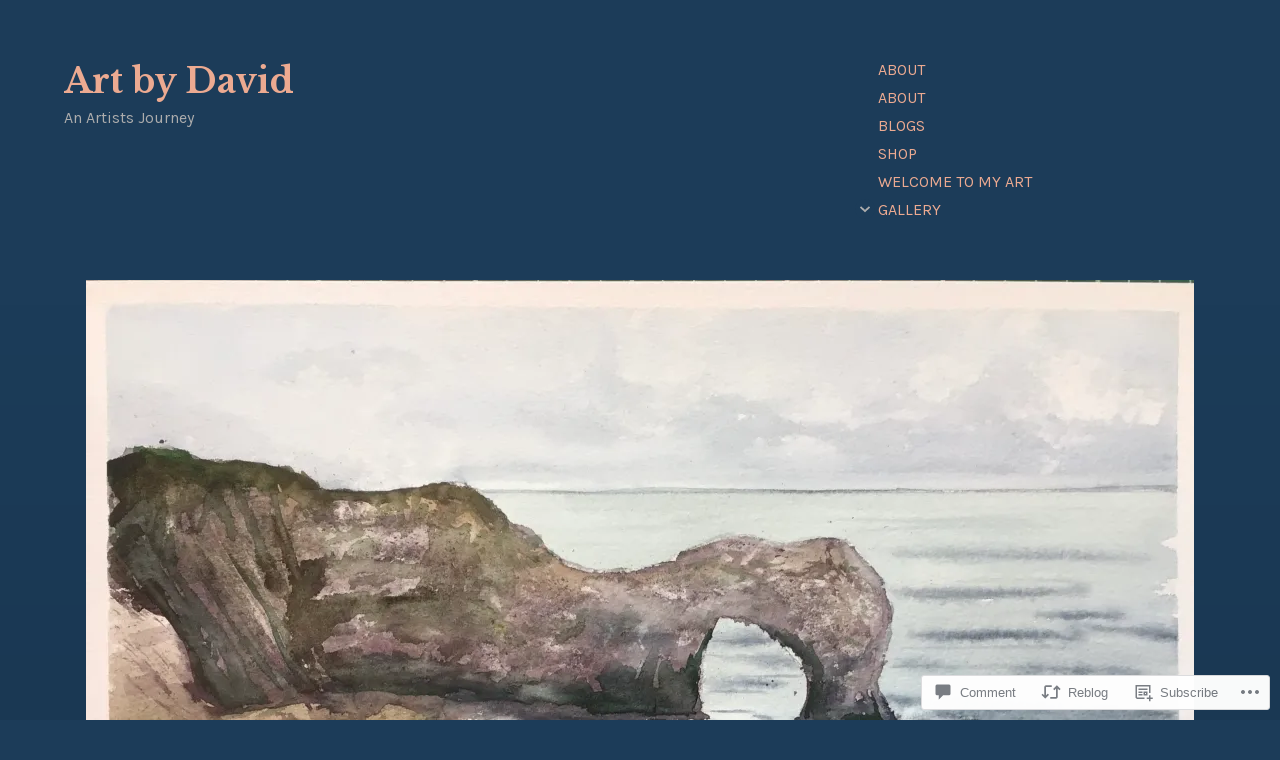

--- FILE ---
content_type: text/html; charset=UTF-8
request_url: https://roberts31.com/2019/10/17/17-october/
body_size: 28082
content:
<!DOCTYPE html>
<html lang="en" class="no-js">
<head>
<meta charset="UTF-8">
<meta name="viewport" content="width=device-width, initial-scale=1">
<link rel="profile" href="http://gmpg.org/xfn/11">

<title>17 October &#8211; Art by David</title>
<meta name='robots' content='max-image-preview:large' />
<script>document.documentElement.className = document.documentElement.className.replace("no-js","js");</script>

<!-- Async WordPress.com Remote Login -->
<script id="wpcom_remote_login_js">
var wpcom_remote_login_extra_auth = '';
function wpcom_remote_login_remove_dom_node_id( element_id ) {
	var dom_node = document.getElementById( element_id );
	if ( dom_node ) { dom_node.parentNode.removeChild( dom_node ); }
}
function wpcom_remote_login_remove_dom_node_classes( class_name ) {
	var dom_nodes = document.querySelectorAll( '.' + class_name );
	for ( var i = 0; i < dom_nodes.length; i++ ) {
		dom_nodes[ i ].parentNode.removeChild( dom_nodes[ i ] );
	}
}
function wpcom_remote_login_final_cleanup() {
	wpcom_remote_login_remove_dom_node_classes( "wpcom_remote_login_msg" );
	wpcom_remote_login_remove_dom_node_id( "wpcom_remote_login_key" );
	wpcom_remote_login_remove_dom_node_id( "wpcom_remote_login_validate" );
	wpcom_remote_login_remove_dom_node_id( "wpcom_remote_login_js" );
	wpcom_remote_login_remove_dom_node_id( "wpcom_request_access_iframe" );
	wpcom_remote_login_remove_dom_node_id( "wpcom_request_access_styles" );
}

// Watch for messages back from the remote login
window.addEventListener( "message", function( e ) {
	if ( e.origin === "https://r-login.wordpress.com" ) {
		var data = {};
		try {
			data = JSON.parse( e.data );
		} catch( e ) {
			wpcom_remote_login_final_cleanup();
			return;
		}

		if ( data.msg === 'LOGIN' ) {
			// Clean up the login check iframe
			wpcom_remote_login_remove_dom_node_id( "wpcom_remote_login_key" );

			var id_regex = new RegExp( /^[0-9]+$/ );
			var token_regex = new RegExp( /^.*|.*|.*$/ );
			if (
				token_regex.test( data.token )
				&& id_regex.test( data.wpcomid )
			) {
				// We have everything we need to ask for a login
				var script = document.createElement( "script" );
				script.setAttribute( "id", "wpcom_remote_login_validate" );
				script.src = '/remote-login.php?wpcom_remote_login=validate'
					+ '&wpcomid=' + data.wpcomid
					+ '&token=' + encodeURIComponent( data.token )
					+ '&host=' + window.location.protocol
					+ '//' + window.location.hostname
					+ '&postid=912'
					+ '&is_singular=1';
				document.body.appendChild( script );
			}

			return;
		}

		// Safari ITP, not logged in, so redirect
		if ( data.msg === 'LOGIN-REDIRECT' ) {
			window.location = 'https://wordpress.com/log-in?redirect_to=' + window.location.href;
			return;
		}

		// Safari ITP, storage access failed, remove the request
		if ( data.msg === 'LOGIN-REMOVE' ) {
			var css_zap = 'html { -webkit-transition: margin-top 1s; transition: margin-top 1s; } /* 9001 */ html { margin-top: 0 !important; } * html body { margin-top: 0 !important; } @media screen and ( max-width: 782px ) { html { margin-top: 0 !important; } * html body { margin-top: 0 !important; } }';
			var style_zap = document.createElement( 'style' );
			style_zap.type = 'text/css';
			style_zap.appendChild( document.createTextNode( css_zap ) );
			document.body.appendChild( style_zap );

			var e = document.getElementById( 'wpcom_request_access_iframe' );
			e.parentNode.removeChild( e );

			document.cookie = 'wordpress_com_login_access=denied; path=/; max-age=31536000';

			return;
		}

		// Safari ITP
		if ( data.msg === 'REQUEST_ACCESS' ) {
			console.log( 'request access: safari' );

			// Check ITP iframe enable/disable knob
			if ( wpcom_remote_login_extra_auth !== 'safari_itp_iframe' ) {
				return;
			}

			// If we are in a "private window" there is no ITP.
			var private_window = false;
			try {
				var opendb = window.openDatabase( null, null, null, null );
			} catch( e ) {
				private_window = true;
			}

			if ( private_window ) {
				console.log( 'private window' );
				return;
			}

			var iframe = document.createElement( 'iframe' );
			iframe.id = 'wpcom_request_access_iframe';
			iframe.setAttribute( 'scrolling', 'no' );
			iframe.setAttribute( 'sandbox', 'allow-storage-access-by-user-activation allow-scripts allow-same-origin allow-top-navigation-by-user-activation' );
			iframe.src = 'https://r-login.wordpress.com/remote-login.php?wpcom_remote_login=request_access&origin=' + encodeURIComponent( data.origin ) + '&wpcomid=' + encodeURIComponent( data.wpcomid );

			var css = 'html { -webkit-transition: margin-top 1s; transition: margin-top 1s; } /* 9001 */ html { margin-top: 46px !important; } * html body { margin-top: 46px !important; } @media screen and ( max-width: 660px ) { html { margin-top: 71px !important; } * html body { margin-top: 71px !important; } #wpcom_request_access_iframe { display: block; height: 71px !important; } } #wpcom_request_access_iframe { border: 0px; height: 46px; position: fixed; top: 0; left: 0; width: 100%; min-width: 100%; z-index: 99999; background: #23282d; } ';

			var style = document.createElement( 'style' );
			style.type = 'text/css';
			style.id = 'wpcom_request_access_styles';
			style.appendChild( document.createTextNode( css ) );
			document.body.appendChild( style );

			document.body.appendChild( iframe );
		}

		if ( data.msg === 'DONE' ) {
			wpcom_remote_login_final_cleanup();
		}
	}
}, false );

// Inject the remote login iframe after the page has had a chance to load
// more critical resources
window.addEventListener( "DOMContentLoaded", function( e ) {
	var iframe = document.createElement( "iframe" );
	iframe.style.display = "none";
	iframe.setAttribute( "scrolling", "no" );
	iframe.setAttribute( "id", "wpcom_remote_login_key" );
	iframe.src = "https://r-login.wordpress.com/remote-login.php"
		+ "?wpcom_remote_login=key"
		+ "&origin=aHR0cHM6Ly9yb2JlcnRzMzEuY29t"
		+ "&wpcomid=69933664"
		+ "&time=" + Math.floor( Date.now() / 1000 );
	document.body.appendChild( iframe );
}, false );
</script>
<link rel='dns-prefetch' href='//s0.wp.com' />
<link rel='dns-prefetch' href='//widgets.wp.com' />
<link rel='dns-prefetch' href='//fonts-api.wp.com' />
<link rel="alternate" type="application/rss+xml" title="Art by David &raquo; Feed" href="https://roberts31.com/feed/" />
<link rel="alternate" type="application/rss+xml" title="Art by David &raquo; Comments Feed" href="https://roberts31.com/comments/feed/" />
<link rel="alternate" type="application/rss+xml" title="Art by David &raquo; 17 October Comments Feed" href="https://roberts31.com/2019/10/17/17-october/feed/" />
	<script type="text/javascript">
		/* <![CDATA[ */
		function addLoadEvent(func) {
			var oldonload = window.onload;
			if (typeof window.onload != 'function') {
				window.onload = func;
			} else {
				window.onload = function () {
					oldonload();
					func();
				}
			}
		}
		/* ]]> */
	</script>
	<link crossorigin='anonymous' rel='stylesheet' id='all-css-0-1' href='/_static/??-eJxtzEkKgDAMQNELWYNjcSGeRdog1Q7BpHh9UQRBXD74fDhImRQFo0DIinxeXGRYUWg222PgHCEkmz0y7OhnQasosXxUGuYC/o/ebfh+b135FMZKd02th77t1hMpiDR+&cssminify=yes' type='text/css' media='all' />
<style id='wp-emoji-styles-inline-css'>

	img.wp-smiley, img.emoji {
		display: inline !important;
		border: none !important;
		box-shadow: none !important;
		height: 1em !important;
		width: 1em !important;
		margin: 0 0.07em !important;
		vertical-align: -0.1em !important;
		background: none !important;
		padding: 0 !important;
	}
/*# sourceURL=wp-emoji-styles-inline-css */
</style>
<link crossorigin='anonymous' rel='stylesheet' id='all-css-2-1' href='/wp-content/plugins/gutenberg-core/v22.2.0/build/styles/block-library/style.css?m=1764855221i&cssminify=yes' type='text/css' media='all' />
<style id='wp-block-library-inline-css'>
.has-text-align-justify {
	text-align:justify;
}
.has-text-align-justify{text-align:justify;}

/*# sourceURL=wp-block-library-inline-css */
</style><style id='wp-block-paragraph-inline-css'>
.is-small-text{font-size:.875em}.is-regular-text{font-size:1em}.is-large-text{font-size:2.25em}.is-larger-text{font-size:3em}.has-drop-cap:not(:focus):first-letter{float:left;font-size:8.4em;font-style:normal;font-weight:100;line-height:.68;margin:.05em .1em 0 0;text-transform:uppercase}body.rtl .has-drop-cap:not(:focus):first-letter{float:none;margin-left:.1em}p.has-drop-cap.has-background{overflow:hidden}:root :where(p.has-background){padding:1.25em 2.375em}:where(p.has-text-color:not(.has-link-color)) a{color:inherit}p.has-text-align-left[style*="writing-mode:vertical-lr"],p.has-text-align-right[style*="writing-mode:vertical-rl"]{rotate:180deg}
/*# sourceURL=/wp-content/plugins/gutenberg-core/v22.2.0/build/styles/block-library/paragraph/style.css */
</style>
<style id='wp-block-image-inline-css'>
.wp-block-image>a,.wp-block-image>figure>a{display:inline-block}.wp-block-image img{box-sizing:border-box;height:auto;max-width:100%;vertical-align:bottom}@media not (prefers-reduced-motion){.wp-block-image img.hide{visibility:hidden}.wp-block-image img.show{animation:show-content-image .4s}}.wp-block-image[style*=border-radius] img,.wp-block-image[style*=border-radius]>a{border-radius:inherit}.wp-block-image.has-custom-border img{box-sizing:border-box}.wp-block-image.aligncenter{text-align:center}.wp-block-image.alignfull>a,.wp-block-image.alignwide>a{width:100%}.wp-block-image.alignfull img,.wp-block-image.alignwide img{height:auto;width:100%}.wp-block-image .aligncenter,.wp-block-image .alignleft,.wp-block-image .alignright,.wp-block-image.aligncenter,.wp-block-image.alignleft,.wp-block-image.alignright{display:table}.wp-block-image .aligncenter>figcaption,.wp-block-image .alignleft>figcaption,.wp-block-image .alignright>figcaption,.wp-block-image.aligncenter>figcaption,.wp-block-image.alignleft>figcaption,.wp-block-image.alignright>figcaption{caption-side:bottom;display:table-caption}.wp-block-image .alignleft{float:left;margin:.5em 1em .5em 0}.wp-block-image .alignright{float:right;margin:.5em 0 .5em 1em}.wp-block-image .aligncenter{margin-left:auto;margin-right:auto}.wp-block-image :where(figcaption){margin-bottom:1em;margin-top:.5em}.wp-block-image.is-style-circle-mask img{border-radius:9999px}@supports ((-webkit-mask-image:none) or (mask-image:none)) or (-webkit-mask-image:none){.wp-block-image.is-style-circle-mask img{border-radius:0;-webkit-mask-image:url('data:image/svg+xml;utf8,<svg viewBox="0 0 100 100" xmlns="http://www.w3.org/2000/svg"><circle cx="50" cy="50" r="50"/></svg>');mask-image:url('data:image/svg+xml;utf8,<svg viewBox="0 0 100 100" xmlns="http://www.w3.org/2000/svg"><circle cx="50" cy="50" r="50"/></svg>');mask-mode:alpha;-webkit-mask-position:center;mask-position:center;-webkit-mask-repeat:no-repeat;mask-repeat:no-repeat;-webkit-mask-size:contain;mask-size:contain}}:root :where(.wp-block-image.is-style-rounded img,.wp-block-image .is-style-rounded img){border-radius:9999px}.wp-block-image figure{margin:0}.wp-lightbox-container{display:flex;flex-direction:column;position:relative}.wp-lightbox-container img{cursor:zoom-in}.wp-lightbox-container img:hover+button{opacity:1}.wp-lightbox-container button{align-items:center;backdrop-filter:blur(16px) saturate(180%);background-color:#5a5a5a40;border:none;border-radius:4px;cursor:zoom-in;display:flex;height:20px;justify-content:center;opacity:0;padding:0;position:absolute;right:16px;text-align:center;top:16px;width:20px;z-index:100}@media not (prefers-reduced-motion){.wp-lightbox-container button{transition:opacity .2s ease}}.wp-lightbox-container button:focus-visible{outline:3px auto #5a5a5a40;outline:3px auto -webkit-focus-ring-color;outline-offset:3px}.wp-lightbox-container button:hover{cursor:pointer;opacity:1}.wp-lightbox-container button:focus{opacity:1}.wp-lightbox-container button:focus,.wp-lightbox-container button:hover,.wp-lightbox-container button:not(:hover):not(:active):not(.has-background){background-color:#5a5a5a40;border:none}.wp-lightbox-overlay{box-sizing:border-box;cursor:zoom-out;height:100vh;left:0;overflow:hidden;position:fixed;top:0;visibility:hidden;width:100%;z-index:100000}.wp-lightbox-overlay .close-button{align-items:center;cursor:pointer;display:flex;justify-content:center;min-height:40px;min-width:40px;padding:0;position:absolute;right:calc(env(safe-area-inset-right) + 16px);top:calc(env(safe-area-inset-top) + 16px);z-index:5000000}.wp-lightbox-overlay .close-button:focus,.wp-lightbox-overlay .close-button:hover,.wp-lightbox-overlay .close-button:not(:hover):not(:active):not(.has-background){background:none;border:none}.wp-lightbox-overlay .lightbox-image-container{height:var(--wp--lightbox-container-height);left:50%;overflow:hidden;position:absolute;top:50%;transform:translate(-50%,-50%);transform-origin:top left;width:var(--wp--lightbox-container-width);z-index:9999999999}.wp-lightbox-overlay .wp-block-image{align-items:center;box-sizing:border-box;display:flex;height:100%;justify-content:center;margin:0;position:relative;transform-origin:0 0;width:100%;z-index:3000000}.wp-lightbox-overlay .wp-block-image img{height:var(--wp--lightbox-image-height);min-height:var(--wp--lightbox-image-height);min-width:var(--wp--lightbox-image-width);width:var(--wp--lightbox-image-width)}.wp-lightbox-overlay .wp-block-image figcaption{display:none}.wp-lightbox-overlay button{background:none;border:none}.wp-lightbox-overlay .scrim{background-color:#fff;height:100%;opacity:.9;position:absolute;width:100%;z-index:2000000}.wp-lightbox-overlay.active{visibility:visible}@media not (prefers-reduced-motion){.wp-lightbox-overlay.active{animation:turn-on-visibility .25s both}.wp-lightbox-overlay.active img{animation:turn-on-visibility .35s both}.wp-lightbox-overlay.show-closing-animation:not(.active){animation:turn-off-visibility .35s both}.wp-lightbox-overlay.show-closing-animation:not(.active) img{animation:turn-off-visibility .25s both}.wp-lightbox-overlay.zoom.active{animation:none;opacity:1;visibility:visible}.wp-lightbox-overlay.zoom.active .lightbox-image-container{animation:lightbox-zoom-in .4s}.wp-lightbox-overlay.zoom.active .lightbox-image-container img{animation:none}.wp-lightbox-overlay.zoom.active .scrim{animation:turn-on-visibility .4s forwards}.wp-lightbox-overlay.zoom.show-closing-animation:not(.active){animation:none}.wp-lightbox-overlay.zoom.show-closing-animation:not(.active) .lightbox-image-container{animation:lightbox-zoom-out .4s}.wp-lightbox-overlay.zoom.show-closing-animation:not(.active) .lightbox-image-container img{animation:none}.wp-lightbox-overlay.zoom.show-closing-animation:not(.active) .scrim{animation:turn-off-visibility .4s forwards}}@keyframes show-content-image{0%{visibility:hidden}99%{visibility:hidden}to{visibility:visible}}@keyframes turn-on-visibility{0%{opacity:0}to{opacity:1}}@keyframes turn-off-visibility{0%{opacity:1;visibility:visible}99%{opacity:0;visibility:visible}to{opacity:0;visibility:hidden}}@keyframes lightbox-zoom-in{0%{transform:translate(calc((-100vw + var(--wp--lightbox-scrollbar-width))/2 + var(--wp--lightbox-initial-left-position)),calc(-50vh + var(--wp--lightbox-initial-top-position))) scale(var(--wp--lightbox-scale))}to{transform:translate(-50%,-50%) scale(1)}}@keyframes lightbox-zoom-out{0%{transform:translate(-50%,-50%) scale(1);visibility:visible}99%{visibility:visible}to{transform:translate(calc((-100vw + var(--wp--lightbox-scrollbar-width))/2 + var(--wp--lightbox-initial-left-position)),calc(-50vh + var(--wp--lightbox-initial-top-position))) scale(var(--wp--lightbox-scale));visibility:hidden}}
/*# sourceURL=/wp-content/plugins/gutenberg-core/v22.2.0/build/styles/block-library/image/style.css */
</style>
<style id='global-styles-inline-css'>
:root{--wp--preset--aspect-ratio--square: 1;--wp--preset--aspect-ratio--4-3: 4/3;--wp--preset--aspect-ratio--3-4: 3/4;--wp--preset--aspect-ratio--3-2: 3/2;--wp--preset--aspect-ratio--2-3: 2/3;--wp--preset--aspect-ratio--16-9: 16/9;--wp--preset--aspect-ratio--9-16: 9/16;--wp--preset--color--black: #000000;--wp--preset--color--cyan-bluish-gray: #abb8c3;--wp--preset--color--white: #fff;--wp--preset--color--pale-pink: #f78da7;--wp--preset--color--vivid-red: #cf2e2e;--wp--preset--color--luminous-vivid-orange: #ff6900;--wp--preset--color--luminous-vivid-amber: #fcb900;--wp--preset--color--light-green-cyan: #7bdcb5;--wp--preset--color--vivid-green-cyan: #00d084;--wp--preset--color--pale-cyan-blue: #8ed1fc;--wp--preset--color--vivid-cyan-blue: #0693e3;--wp--preset--color--vivid-purple: #9b51e0;--wp--preset--color--orange: #e38900;--wp--preset--color--dark-gray: #111;--wp--preset--color--medium-gray: #888;--wp--preset--color--light-gray: #ccc;--wp--preset--gradient--vivid-cyan-blue-to-vivid-purple: linear-gradient(135deg,rgb(6,147,227) 0%,rgb(155,81,224) 100%);--wp--preset--gradient--light-green-cyan-to-vivid-green-cyan: linear-gradient(135deg,rgb(122,220,180) 0%,rgb(0,208,130) 100%);--wp--preset--gradient--luminous-vivid-amber-to-luminous-vivid-orange: linear-gradient(135deg,rgb(252,185,0) 0%,rgb(255,105,0) 100%);--wp--preset--gradient--luminous-vivid-orange-to-vivid-red: linear-gradient(135deg,rgb(255,105,0) 0%,rgb(207,46,46) 100%);--wp--preset--gradient--very-light-gray-to-cyan-bluish-gray: linear-gradient(135deg,rgb(238,238,238) 0%,rgb(169,184,195) 100%);--wp--preset--gradient--cool-to-warm-spectrum: linear-gradient(135deg,rgb(74,234,220) 0%,rgb(151,120,209) 20%,rgb(207,42,186) 40%,rgb(238,44,130) 60%,rgb(251,105,98) 80%,rgb(254,248,76) 100%);--wp--preset--gradient--blush-light-purple: linear-gradient(135deg,rgb(255,206,236) 0%,rgb(152,150,240) 100%);--wp--preset--gradient--blush-bordeaux: linear-gradient(135deg,rgb(254,205,165) 0%,rgb(254,45,45) 50%,rgb(107,0,62) 100%);--wp--preset--gradient--luminous-dusk: linear-gradient(135deg,rgb(255,203,112) 0%,rgb(199,81,192) 50%,rgb(65,88,208) 100%);--wp--preset--gradient--pale-ocean: linear-gradient(135deg,rgb(255,245,203) 0%,rgb(182,227,212) 50%,rgb(51,167,181) 100%);--wp--preset--gradient--electric-grass: linear-gradient(135deg,rgb(202,248,128) 0%,rgb(113,206,126) 100%);--wp--preset--gradient--midnight: linear-gradient(135deg,rgb(2,3,129) 0%,rgb(40,116,252) 100%);--wp--preset--font-size--small: 13px;--wp--preset--font-size--medium: 20px;--wp--preset--font-size--large: 36px;--wp--preset--font-size--x-large: 42px;--wp--preset--font-family--albert-sans: 'Albert Sans', sans-serif;--wp--preset--font-family--alegreya: Alegreya, serif;--wp--preset--font-family--arvo: Arvo, serif;--wp--preset--font-family--bodoni-moda: 'Bodoni Moda', serif;--wp--preset--font-family--bricolage-grotesque: 'Bricolage Grotesque', sans-serif;--wp--preset--font-family--cabin: Cabin, sans-serif;--wp--preset--font-family--chivo: Chivo, sans-serif;--wp--preset--font-family--commissioner: Commissioner, sans-serif;--wp--preset--font-family--cormorant: Cormorant, serif;--wp--preset--font-family--courier-prime: 'Courier Prime', monospace;--wp--preset--font-family--crimson-pro: 'Crimson Pro', serif;--wp--preset--font-family--dm-mono: 'DM Mono', monospace;--wp--preset--font-family--dm-sans: 'DM Sans', sans-serif;--wp--preset--font-family--dm-serif-display: 'DM Serif Display', serif;--wp--preset--font-family--domine: Domine, serif;--wp--preset--font-family--eb-garamond: 'EB Garamond', serif;--wp--preset--font-family--epilogue: Epilogue, sans-serif;--wp--preset--font-family--fahkwang: Fahkwang, sans-serif;--wp--preset--font-family--figtree: Figtree, sans-serif;--wp--preset--font-family--fira-sans: 'Fira Sans', sans-serif;--wp--preset--font-family--fjalla-one: 'Fjalla One', sans-serif;--wp--preset--font-family--fraunces: Fraunces, serif;--wp--preset--font-family--gabarito: Gabarito, system-ui;--wp--preset--font-family--ibm-plex-mono: 'IBM Plex Mono', monospace;--wp--preset--font-family--ibm-plex-sans: 'IBM Plex Sans', sans-serif;--wp--preset--font-family--ibarra-real-nova: 'Ibarra Real Nova', serif;--wp--preset--font-family--instrument-serif: 'Instrument Serif', serif;--wp--preset--font-family--inter: Inter, sans-serif;--wp--preset--font-family--josefin-sans: 'Josefin Sans', sans-serif;--wp--preset--font-family--jost: Jost, sans-serif;--wp--preset--font-family--libre-baskerville: 'Libre Baskerville', serif;--wp--preset--font-family--libre-franklin: 'Libre Franklin', sans-serif;--wp--preset--font-family--literata: Literata, serif;--wp--preset--font-family--lora: Lora, serif;--wp--preset--font-family--merriweather: Merriweather, serif;--wp--preset--font-family--montserrat: Montserrat, sans-serif;--wp--preset--font-family--newsreader: Newsreader, serif;--wp--preset--font-family--noto-sans-mono: 'Noto Sans Mono', sans-serif;--wp--preset--font-family--nunito: Nunito, sans-serif;--wp--preset--font-family--open-sans: 'Open Sans', sans-serif;--wp--preset--font-family--overpass: Overpass, sans-serif;--wp--preset--font-family--pt-serif: 'PT Serif', serif;--wp--preset--font-family--petrona: Petrona, serif;--wp--preset--font-family--piazzolla: Piazzolla, serif;--wp--preset--font-family--playfair-display: 'Playfair Display', serif;--wp--preset--font-family--plus-jakarta-sans: 'Plus Jakarta Sans', sans-serif;--wp--preset--font-family--poppins: Poppins, sans-serif;--wp--preset--font-family--raleway: Raleway, sans-serif;--wp--preset--font-family--roboto: Roboto, sans-serif;--wp--preset--font-family--roboto-slab: 'Roboto Slab', serif;--wp--preset--font-family--rubik: Rubik, sans-serif;--wp--preset--font-family--rufina: Rufina, serif;--wp--preset--font-family--sora: Sora, sans-serif;--wp--preset--font-family--source-sans-3: 'Source Sans 3', sans-serif;--wp--preset--font-family--source-serif-4: 'Source Serif 4', serif;--wp--preset--font-family--space-mono: 'Space Mono', monospace;--wp--preset--font-family--syne: Syne, sans-serif;--wp--preset--font-family--texturina: Texturina, serif;--wp--preset--font-family--urbanist: Urbanist, sans-serif;--wp--preset--font-family--work-sans: 'Work Sans', sans-serif;--wp--preset--spacing--20: 0.44rem;--wp--preset--spacing--30: 0.67rem;--wp--preset--spacing--40: 1rem;--wp--preset--spacing--50: 1.5rem;--wp--preset--spacing--60: 2.25rem;--wp--preset--spacing--70: 3.38rem;--wp--preset--spacing--80: 5.06rem;--wp--preset--shadow--natural: 6px 6px 9px rgba(0, 0, 0, 0.2);--wp--preset--shadow--deep: 12px 12px 50px rgba(0, 0, 0, 0.4);--wp--preset--shadow--sharp: 6px 6px 0px rgba(0, 0, 0, 0.2);--wp--preset--shadow--outlined: 6px 6px 0px -3px rgb(255, 255, 255), 6px 6px rgb(0, 0, 0);--wp--preset--shadow--crisp: 6px 6px 0px rgb(0, 0, 0);}:where(.is-layout-flex){gap: 0.5em;}:where(.is-layout-grid){gap: 0.5em;}body .is-layout-flex{display: flex;}.is-layout-flex{flex-wrap: wrap;align-items: center;}.is-layout-flex > :is(*, div){margin: 0;}body .is-layout-grid{display: grid;}.is-layout-grid > :is(*, div){margin: 0;}:where(.wp-block-columns.is-layout-flex){gap: 2em;}:where(.wp-block-columns.is-layout-grid){gap: 2em;}:where(.wp-block-post-template.is-layout-flex){gap: 1.25em;}:where(.wp-block-post-template.is-layout-grid){gap: 1.25em;}.has-black-color{color: var(--wp--preset--color--black) !important;}.has-cyan-bluish-gray-color{color: var(--wp--preset--color--cyan-bluish-gray) !important;}.has-white-color{color: var(--wp--preset--color--white) !important;}.has-pale-pink-color{color: var(--wp--preset--color--pale-pink) !important;}.has-vivid-red-color{color: var(--wp--preset--color--vivid-red) !important;}.has-luminous-vivid-orange-color{color: var(--wp--preset--color--luminous-vivid-orange) !important;}.has-luminous-vivid-amber-color{color: var(--wp--preset--color--luminous-vivid-amber) !important;}.has-light-green-cyan-color{color: var(--wp--preset--color--light-green-cyan) !important;}.has-vivid-green-cyan-color{color: var(--wp--preset--color--vivid-green-cyan) !important;}.has-pale-cyan-blue-color{color: var(--wp--preset--color--pale-cyan-blue) !important;}.has-vivid-cyan-blue-color{color: var(--wp--preset--color--vivid-cyan-blue) !important;}.has-vivid-purple-color{color: var(--wp--preset--color--vivid-purple) !important;}.has-black-background-color{background-color: var(--wp--preset--color--black) !important;}.has-cyan-bluish-gray-background-color{background-color: var(--wp--preset--color--cyan-bluish-gray) !important;}.has-white-background-color{background-color: var(--wp--preset--color--white) !important;}.has-pale-pink-background-color{background-color: var(--wp--preset--color--pale-pink) !important;}.has-vivid-red-background-color{background-color: var(--wp--preset--color--vivid-red) !important;}.has-luminous-vivid-orange-background-color{background-color: var(--wp--preset--color--luminous-vivid-orange) !important;}.has-luminous-vivid-amber-background-color{background-color: var(--wp--preset--color--luminous-vivid-amber) !important;}.has-light-green-cyan-background-color{background-color: var(--wp--preset--color--light-green-cyan) !important;}.has-vivid-green-cyan-background-color{background-color: var(--wp--preset--color--vivid-green-cyan) !important;}.has-pale-cyan-blue-background-color{background-color: var(--wp--preset--color--pale-cyan-blue) !important;}.has-vivid-cyan-blue-background-color{background-color: var(--wp--preset--color--vivid-cyan-blue) !important;}.has-vivid-purple-background-color{background-color: var(--wp--preset--color--vivid-purple) !important;}.has-black-border-color{border-color: var(--wp--preset--color--black) !important;}.has-cyan-bluish-gray-border-color{border-color: var(--wp--preset--color--cyan-bluish-gray) !important;}.has-white-border-color{border-color: var(--wp--preset--color--white) !important;}.has-pale-pink-border-color{border-color: var(--wp--preset--color--pale-pink) !important;}.has-vivid-red-border-color{border-color: var(--wp--preset--color--vivid-red) !important;}.has-luminous-vivid-orange-border-color{border-color: var(--wp--preset--color--luminous-vivid-orange) !important;}.has-luminous-vivid-amber-border-color{border-color: var(--wp--preset--color--luminous-vivid-amber) !important;}.has-light-green-cyan-border-color{border-color: var(--wp--preset--color--light-green-cyan) !important;}.has-vivid-green-cyan-border-color{border-color: var(--wp--preset--color--vivid-green-cyan) !important;}.has-pale-cyan-blue-border-color{border-color: var(--wp--preset--color--pale-cyan-blue) !important;}.has-vivid-cyan-blue-border-color{border-color: var(--wp--preset--color--vivid-cyan-blue) !important;}.has-vivid-purple-border-color{border-color: var(--wp--preset--color--vivid-purple) !important;}.has-vivid-cyan-blue-to-vivid-purple-gradient-background{background: var(--wp--preset--gradient--vivid-cyan-blue-to-vivid-purple) !important;}.has-light-green-cyan-to-vivid-green-cyan-gradient-background{background: var(--wp--preset--gradient--light-green-cyan-to-vivid-green-cyan) !important;}.has-luminous-vivid-amber-to-luminous-vivid-orange-gradient-background{background: var(--wp--preset--gradient--luminous-vivid-amber-to-luminous-vivid-orange) !important;}.has-luminous-vivid-orange-to-vivid-red-gradient-background{background: var(--wp--preset--gradient--luminous-vivid-orange-to-vivid-red) !important;}.has-very-light-gray-to-cyan-bluish-gray-gradient-background{background: var(--wp--preset--gradient--very-light-gray-to-cyan-bluish-gray) !important;}.has-cool-to-warm-spectrum-gradient-background{background: var(--wp--preset--gradient--cool-to-warm-spectrum) !important;}.has-blush-light-purple-gradient-background{background: var(--wp--preset--gradient--blush-light-purple) !important;}.has-blush-bordeaux-gradient-background{background: var(--wp--preset--gradient--blush-bordeaux) !important;}.has-luminous-dusk-gradient-background{background: var(--wp--preset--gradient--luminous-dusk) !important;}.has-pale-ocean-gradient-background{background: var(--wp--preset--gradient--pale-ocean) !important;}.has-electric-grass-gradient-background{background: var(--wp--preset--gradient--electric-grass) !important;}.has-midnight-gradient-background{background: var(--wp--preset--gradient--midnight) !important;}.has-small-font-size{font-size: var(--wp--preset--font-size--small) !important;}.has-medium-font-size{font-size: var(--wp--preset--font-size--medium) !important;}.has-large-font-size{font-size: var(--wp--preset--font-size--large) !important;}.has-x-large-font-size{font-size: var(--wp--preset--font-size--x-large) !important;}.has-albert-sans-font-family{font-family: var(--wp--preset--font-family--albert-sans) !important;}.has-alegreya-font-family{font-family: var(--wp--preset--font-family--alegreya) !important;}.has-arvo-font-family{font-family: var(--wp--preset--font-family--arvo) !important;}.has-bodoni-moda-font-family{font-family: var(--wp--preset--font-family--bodoni-moda) !important;}.has-bricolage-grotesque-font-family{font-family: var(--wp--preset--font-family--bricolage-grotesque) !important;}.has-cabin-font-family{font-family: var(--wp--preset--font-family--cabin) !important;}.has-chivo-font-family{font-family: var(--wp--preset--font-family--chivo) !important;}.has-commissioner-font-family{font-family: var(--wp--preset--font-family--commissioner) !important;}.has-cormorant-font-family{font-family: var(--wp--preset--font-family--cormorant) !important;}.has-courier-prime-font-family{font-family: var(--wp--preset--font-family--courier-prime) !important;}.has-crimson-pro-font-family{font-family: var(--wp--preset--font-family--crimson-pro) !important;}.has-dm-mono-font-family{font-family: var(--wp--preset--font-family--dm-mono) !important;}.has-dm-sans-font-family{font-family: var(--wp--preset--font-family--dm-sans) !important;}.has-dm-serif-display-font-family{font-family: var(--wp--preset--font-family--dm-serif-display) !important;}.has-domine-font-family{font-family: var(--wp--preset--font-family--domine) !important;}.has-eb-garamond-font-family{font-family: var(--wp--preset--font-family--eb-garamond) !important;}.has-epilogue-font-family{font-family: var(--wp--preset--font-family--epilogue) !important;}.has-fahkwang-font-family{font-family: var(--wp--preset--font-family--fahkwang) !important;}.has-figtree-font-family{font-family: var(--wp--preset--font-family--figtree) !important;}.has-fira-sans-font-family{font-family: var(--wp--preset--font-family--fira-sans) !important;}.has-fjalla-one-font-family{font-family: var(--wp--preset--font-family--fjalla-one) !important;}.has-fraunces-font-family{font-family: var(--wp--preset--font-family--fraunces) !important;}.has-gabarito-font-family{font-family: var(--wp--preset--font-family--gabarito) !important;}.has-ibm-plex-mono-font-family{font-family: var(--wp--preset--font-family--ibm-plex-mono) !important;}.has-ibm-plex-sans-font-family{font-family: var(--wp--preset--font-family--ibm-plex-sans) !important;}.has-ibarra-real-nova-font-family{font-family: var(--wp--preset--font-family--ibarra-real-nova) !important;}.has-instrument-serif-font-family{font-family: var(--wp--preset--font-family--instrument-serif) !important;}.has-inter-font-family{font-family: var(--wp--preset--font-family--inter) !important;}.has-josefin-sans-font-family{font-family: var(--wp--preset--font-family--josefin-sans) !important;}.has-jost-font-family{font-family: var(--wp--preset--font-family--jost) !important;}.has-libre-baskerville-font-family{font-family: var(--wp--preset--font-family--libre-baskerville) !important;}.has-libre-franklin-font-family{font-family: var(--wp--preset--font-family--libre-franklin) !important;}.has-literata-font-family{font-family: var(--wp--preset--font-family--literata) !important;}.has-lora-font-family{font-family: var(--wp--preset--font-family--lora) !important;}.has-merriweather-font-family{font-family: var(--wp--preset--font-family--merriweather) !important;}.has-montserrat-font-family{font-family: var(--wp--preset--font-family--montserrat) !important;}.has-newsreader-font-family{font-family: var(--wp--preset--font-family--newsreader) !important;}.has-noto-sans-mono-font-family{font-family: var(--wp--preset--font-family--noto-sans-mono) !important;}.has-nunito-font-family{font-family: var(--wp--preset--font-family--nunito) !important;}.has-open-sans-font-family{font-family: var(--wp--preset--font-family--open-sans) !important;}.has-overpass-font-family{font-family: var(--wp--preset--font-family--overpass) !important;}.has-pt-serif-font-family{font-family: var(--wp--preset--font-family--pt-serif) !important;}.has-petrona-font-family{font-family: var(--wp--preset--font-family--petrona) !important;}.has-piazzolla-font-family{font-family: var(--wp--preset--font-family--piazzolla) !important;}.has-playfair-display-font-family{font-family: var(--wp--preset--font-family--playfair-display) !important;}.has-plus-jakarta-sans-font-family{font-family: var(--wp--preset--font-family--plus-jakarta-sans) !important;}.has-poppins-font-family{font-family: var(--wp--preset--font-family--poppins) !important;}.has-raleway-font-family{font-family: var(--wp--preset--font-family--raleway) !important;}.has-roboto-font-family{font-family: var(--wp--preset--font-family--roboto) !important;}.has-roboto-slab-font-family{font-family: var(--wp--preset--font-family--roboto-slab) !important;}.has-rubik-font-family{font-family: var(--wp--preset--font-family--rubik) !important;}.has-rufina-font-family{font-family: var(--wp--preset--font-family--rufina) !important;}.has-sora-font-family{font-family: var(--wp--preset--font-family--sora) !important;}.has-source-sans-3-font-family{font-family: var(--wp--preset--font-family--source-sans-3) !important;}.has-source-serif-4-font-family{font-family: var(--wp--preset--font-family--source-serif-4) !important;}.has-space-mono-font-family{font-family: var(--wp--preset--font-family--space-mono) !important;}.has-syne-font-family{font-family: var(--wp--preset--font-family--syne) !important;}.has-texturina-font-family{font-family: var(--wp--preset--font-family--texturina) !important;}.has-urbanist-font-family{font-family: var(--wp--preset--font-family--urbanist) !important;}.has-work-sans-font-family{font-family: var(--wp--preset--font-family--work-sans) !important;}
/*# sourceURL=global-styles-inline-css */
</style>

<style id='classic-theme-styles-inline-css'>
/*! This file is auto-generated */
.wp-block-button__link{color:#fff;background-color:#32373c;border-radius:9999px;box-shadow:none;text-decoration:none;padding:calc(.667em + 2px) calc(1.333em + 2px);font-size:1.125em}.wp-block-file__button{background:#32373c;color:#fff;text-decoration:none}
/*# sourceURL=/wp-includes/css/classic-themes.min.css */
</style>
<link crossorigin='anonymous' rel='stylesheet' id='all-css-4-1' href='/_static/??-eJx9jl2OwjAMhC+Eawq7FB4QR0FJakEgTqLYKdrbbyq0PwKpL5Y8M9/Y+MjgUlSKijnUi4+CLtmQ3F1w0/X7rgfxnANBoan7wNGL/iZA9CtQ50RW+K+IK/x1FWo6Z6Nzgmn0hgJxiy1hj9wYsDYXEoE22VcGvTZQlrgbaTbuDk16VjwNlBp/vPNEcUwFTdXERtW7NwqlOLTVhxEnKrZdbuL8srzu8y8nPvbDbr3uPw/b4fYNEGN9wA==&cssminify=yes' type='text/css' media='all' />
<link rel='stylesheet' id='verbum-gutenberg-css-css' href='https://widgets.wp.com/verbum-block-editor/block-editor.css?ver=1738686361' media='all' />
<link rel='stylesheet' id='altofocus-libre-baskerville-css' href='//fonts-api.wp.com/css?family=Libre+Baskerville%3A400%2C400i%2C700&#038;subset=latin,latin-ext' media='all' />
<link rel='stylesheet' id='altofocus-karla-css' href='//fonts-api.wp.com/css?family=Karla%3A400%2C400i%2C700&#038;subset=latin,latin-ext' media='all' />
<link crossorigin='anonymous' rel='stylesheet' id='all-css-10-1' href='/_static/??-eJyNzkEKAjEMBdALWaMidCWepRMynWrblEnK4O3NoAtFUBeBH/gvBJbmkKtSVdCJCgm0PkDIyiNjFxC9ZdqiyAZ+VYMI6VPIRGseMuNV/uOp4sO6pSGXD1S6a7nHVAVmssPRYgRrvazfUCR29k7QxPVtcWMOaV7puZz2/uj9wWZ3uQOC8Wqh&cssminify=yes' type='text/css' media='all' />
<style id='altofocus-style-inline-css'>
html, body.custom-background, .site-header, .site-content, .single .entry-media, .widget-area, .top-navigation > div {background-color: #1c3c59; background-image: url(""); background-position:  ; background-size: auto; background-repeat: ; background-attachment: ; }
/*# sourceURL=altofocus-style-inline-css */
</style>
<link crossorigin='anonymous' rel='stylesheet' id='print-css-11-1' href='/wp-content/mu-plugins/global-print/global-print.css?m=1465851035i&cssminify=yes' type='text/css' media='print' />
<style id='jetpack-global-styles-frontend-style-inline-css'>
:root { --font-headings: unset; --font-base: unset; --font-headings-default: -apple-system,BlinkMacSystemFont,"Segoe UI",Roboto,Oxygen-Sans,Ubuntu,Cantarell,"Helvetica Neue",sans-serif; --font-base-default: -apple-system,BlinkMacSystemFont,"Segoe UI",Roboto,Oxygen-Sans,Ubuntu,Cantarell,"Helvetica Neue",sans-serif;}
/*# sourceURL=jetpack-global-styles-frontend-style-inline-css */
</style>
<link crossorigin='anonymous' rel='stylesheet' id='all-css-14-1' href='/_static/??-eJyNjcsKAjEMRX/IGtQZBxfip0hMS9sxTYppGfx7H7gRN+7ugcs5sFRHKi1Ig9Jd5R6zGMyhVaTrh8G6QFHfORhYwlvw6P39PbPENZmt4G/ROQuBKWVkxxrVvuBH1lIoz2waILJekF+HUzlupnG3nQ77YZwfuRJIaQ==&cssminify=yes' type='text/css' media='all' />
<script type="text/javascript" id="jetpack_related-posts-js-extra">
/* <![CDATA[ */
var related_posts_js_options = {"post_heading":"h4"};
//# sourceURL=jetpack_related-posts-js-extra
/* ]]> */
</script>
<script type="text/javascript" id="wpcom-actionbar-placeholder-js-extra">
/* <![CDATA[ */
var actionbardata = {"siteID":"69933664","postID":"912","siteURL":"https://roberts31.com","xhrURL":"https://roberts31.com/wp-admin/admin-ajax.php","nonce":"254b6b84e8","isLoggedIn":"","statusMessage":"","subsEmailDefault":"instantly","proxyScriptUrl":"https://s0.wp.com/wp-content/js/wpcom-proxy-request.js?m=1513050504i&amp;ver=20211021","shortlink":"https://wp.me/p4JqWk-eI","i18n":{"followedText":"New posts from this site will now appear in your \u003Ca href=\"https://wordpress.com/reader\"\u003EReader\u003C/a\u003E","foldBar":"Collapse this bar","unfoldBar":"Expand this bar","shortLinkCopied":"Shortlink copied to clipboard."}};
//# sourceURL=wpcom-actionbar-placeholder-js-extra
/* ]]> */
</script>
<script type="text/javascript" id="jetpack-mu-wpcom-settings-js-before">
/* <![CDATA[ */
var JETPACK_MU_WPCOM_SETTINGS = {"assetsUrl":"https://s0.wp.com/wp-content/mu-plugins/jetpack-mu-wpcom-plugin/sun/jetpack_vendor/automattic/jetpack-mu-wpcom/src/build/"};
//# sourceURL=jetpack-mu-wpcom-settings-js-before
/* ]]> */
</script>
<script crossorigin='anonymous' type='text/javascript'  src='/_static/??-eJx1jcEOwiAQRH9IunJo2ovxU0yFTQPCguyS2r8XE0zqwdNkMi9vYMvKJBIkgVhVDnV1xOBR8mIevQNXgpsjA/fqgoWCYRG0KicW/m1DdDR4PsHB6xsTROWSXvt3a7JQLfJn9M+KZe9xFPyFVHRraacdvsaLnsbxrPU0z/4NC+ROAA=='></script>
<script type="text/javascript" id="rlt-proxy-js-after">
/* <![CDATA[ */
	rltInitialize( {"token":null,"iframeOrigins":["https:\/\/widgets.wp.com"]} );
//# sourceURL=rlt-proxy-js-after
/* ]]> */
</script>
<link rel="EditURI" type="application/rsd+xml" title="RSD" href="https://photos571.wordpress.com/xmlrpc.php?rsd" />
<meta name="generator" content="WordPress.com" />
<link rel="canonical" href="https://roberts31.com/2019/10/17/17-october/" />
<link rel='shortlink' href='https://wp.me/p4JqWk-eI' />
<link rel="alternate" type="application/json+oembed" href="https://public-api.wordpress.com/oembed/?format=json&amp;url=https%3A%2F%2Froberts31.com%2F2019%2F10%2F17%2F17-october%2F&amp;for=wpcom-auto-discovery" /><link rel="alternate" type="application/xml+oembed" href="https://public-api.wordpress.com/oembed/?format=xml&amp;url=https%3A%2F%2Froberts31.com%2F2019%2F10%2F17%2F17-october%2F&amp;for=wpcom-auto-discovery" />
<!-- Jetpack Open Graph Tags -->
<meta property="og:type" content="article" />
<meta property="og:title" content="17 October" />
<meta property="og:url" content="https://roberts31.com/2019/10/17/17-october/" />
<meta property="og:description" content="I am trying to loosen up my watercolours so I painted this scene of Dursley’s Door twice yesterday. This is my favourite but I still got bogged down in detail, I will try to get looser tomorrow." />
<meta property="article:published_time" content="2019-10-17T16:40:27+00:00" />
<meta property="article:modified_time" content="2019-10-17T16:40:27+00:00" />
<meta property="og:site_name" content="Art by David" />
<meta property="og:image" content="https://roberts31.com/wp-content/uploads/2019/10/img_0294.jpg" />
<meta property="og:image:secure_url" content="https://roberts31.com/wp-content/uploads/2019/10/img_0294.jpg" />
<meta property="og:image:width" content="3001" />
<meta property="og:image:height" content="2167" />
<meta property="og:image:alt" content="" />
<meta property="og:locale" content="en_US" />
<meta property="article:publisher" content="https://www.facebook.com/WordPresscom" />
<meta name="twitter:text:title" content="17 October" />
<meta name="twitter:image" content="https://roberts31.com/wp-content/uploads/2019/10/img_0294.jpg?w=640" />
<meta name="twitter:card" content="summary_large_image" />

<!-- End Jetpack Open Graph Tags -->
<link rel="shortcut icon" type="image/x-icon" href="https://s0.wp.com/i/favicon.ico?m=1713425267i" sizes="16x16 24x24 32x32 48x48" />
<link rel="icon" type="image/x-icon" href="https://s0.wp.com/i/favicon.ico?m=1713425267i" sizes="16x16 24x24 32x32 48x48" />
<link rel="apple-touch-icon" href="https://s0.wp.com/i/webclip.png?m=1713868326i" />
<link rel='openid.server' href='https://roberts31.com/?openidserver=1' />
<link rel='openid.delegate' href='https://roberts31.com/' />
<link rel="search" type="application/opensearchdescription+xml" href="https://roberts31.com/osd.xml" title="Art by David" />
<link rel="search" type="application/opensearchdescription+xml" href="https://s1.wp.com/opensearch.xml" title="WordPress.com" />
<meta name="theme-color" content="#1c3c59" />
<link rel="pingback" href="https://roberts31.com/xmlrpc.php"><style type="text/css">.recentcomments a{display:inline !important;padding:0 !important;margin:0 !important;}</style>		<style type="text/css">
			.recentcomments a {
				display: inline !important;
				padding: 0 !important;
				margin: 0 !important;
			}

			table.recentcommentsavatartop img.avatar, table.recentcommentsavatarend img.avatar {
				border: 0px;
				margin: 0;
			}

			table.recentcommentsavatartop a, table.recentcommentsavatarend a {
				border: 0px !important;
				background-color: transparent !important;
			}

			td.recentcommentsavatarend, td.recentcommentsavatartop {
				padding: 0px 0px 1px 0px;
				margin: 0px;
			}

			td.recentcommentstextend {
				border: none !important;
				padding: 0px 0px 2px 10px;
			}

			.rtl td.recentcommentstextend {
				padding: 0px 10px 2px 0px;
			}

			td.recentcommentstexttop {
				border: none;
				padding: 0px 0px 0px 10px;
			}

			.rtl td.recentcommentstexttop {
				padding: 0px 10px 0px 0px;
			}
		</style>
		<meta name="description" content="I am trying to loosen up my watercolours so I painted this scene of Dursley’s Door twice yesterday. This is my favourite but I still got bogged down in detail, I will try to get looser tomorrow." />
<style type="text/css" id="custom-background-css">
body.custom-background { background-color: #1c3c59; }
</style>
	<style type="text/css" id="custom-colors-css">
	@media screen and (max-width: 37.5em) {

		/* background-color */

		.hfeed #main .hentry.grid-item-featured .entry-header-wrap,
		.hfeed #main .hentry.grid-item-featured .entry-header-wrap .posted-on,
		.hfeed #main .hentry.grid-item-featured .edit-link a {

			color: #1c3c59;
		}
	}

	@media screen and (min-width: 37.5em) {

		/* border-top-color */

		.top-navigation .children > li.toggled-on,
		.top-navigation .sub-menu > li.toggled-on,
		.top-navigation div > ul > li > .children,
		.top-navigation div > ul > li > .sub-menu {
			border-top-color: #1c3c59;
		}

		/* border-bottom-color */

		.top-navigation .children .children,
		.top-navigation .children .sub-menu,
		.top-navigation .sub-menu .children,
		.top-navigation .sub-menu .sub-menu {
			border-bottom-color: #1c3c59;
		}
	}

	
	@media screen and (max-width: 37.5em) {

		/* background-color */

		.hfeed .hentry.grid-item-featured {
			background-color: #ecaa91;
		}

		#masthead .top-navigation div > ul li a {
			color: #ecaa91;
		}
	}

	@media screen and (min-width: 37.5em) {

		/* background-color */

		.top-navigation .children,
		.top-navigation .sub-menu,
		.top-navigation div > ul li.toggled-on {
			background-color: #ecaa91;
		}
	}
	#respond p[class^="comment-form"] label,
			#secondary .widget-grofile .grofile-meta h4,
			#secondary .widget_calendar caption,
			#secondary .widget_search .screen-reader-text,
			.hfeed .page-header .page-title,
			.hfeed .page-header .taxonomy-description,
			.byline,
			.comment-body .comment-metadata a,
			.comment-body .fn,
			.comment-navigation .screen-reader-text,
			.comment-reply-title,
			.comment-respond p[class^="comment-form"] label,
			.comments-title,
			.highlander-enabled #respond label,
			.highlander-enabled #respond form label,
			.entry-footer,
			.hentry .entry-content > #jp-post-flair .jp-relatedposts-headline,
			.hentry .entry-content > #jp-post-flair .sd-title,
			.hentry .entry-content > .sd-sharing-enabled .jp-relatedposts-headline,
			.hentry .entry-content > .sd-sharing-enabled .sd-title,
			.post-navigation .screen-reader-text,
			.posted-on,
			.posts-navigation .screen-reader-text,
			.widget-title,
			cite { color: #888888;}
#infinite-handle span button,
			.hfeed .page-header .page-title,
			.comment-body .fn,
			.comments-link a,
			.dropdown-toggle,
			.dropdown-toggle:after,
			.flex-direction-nav a .meta-nav:before,
			#content .comment-navigation .meta-nav,
			#content .post-navigation .meta-nav,
			#content .posts-navigation .meta-nav,
			body,
			button,
			.menu-toggle,
			#page a.button,
			input,
			input[type="button"],
			input[type="reset"],
			input[type="submit"],
			select,
			textarea { color: #ADADAD;}
#infinite-handle span button,
			button,
			#page a.button,
			input[type="button"],
			input[type="reset"],
			input[type="submit"] { border-color: #111111;}
#infinite-handle span button,
			button,
			#page a.button,
			input[type="button"],
			input[type="reset"],
			input[type="submit"] { border-color: rgba( 17, 17, 17, 0.2 );}
.comments-link .comment-icon .path,
			.post-navigation-fixed .nav-links a .meta-nav .arrow-icon .circle { stroke: #111111;}
.comments-link .comment-icon .path,
			.post-navigation-fixed .nav-links a .meta-nav .arrow-icon .circle { stroke: rgba( 17, 17, 17, 0.2 );}
.dropdown-toggle .meta-nav .dropdown-icon .line,
			.menu-toggle .meta-nav .menu-icon .line,
			.post-navigation-fixed .nav-links a .meta-nav .arrow-icon .arrow,
			.flex-direction-nav a .meta-nav .arrow-icon .arrow { stroke: #ADADAD;}
#secondary #flickr_badge_wrapper,
			.hfeed #main .hentry .entry-header,
			.hfeed #main .hentry:not(.has-post-thumbnail) .entry-header,
			.hfeed #main .hentry.grid-item-featured:not(.has-post-thumbnail) .entry-header { border-color: #ADADAD;}
.home .content-area,
			.blog .content-area,
			.hfeed .content-area,
			table,
			.top-navigation .sub-menu:before,
			.top-navigation .children:before,
			.top-navigation > div > ul,
			.comment-navigation,
			.posts-navigation,
			.post-navigation,
			.single .hentry:not(.has-post-thumbnail):before,
			.page .hentry.page:before,
			.comments-area,
			.no-comments,
			.comment-body,
			.pingback .comment-body,
			.trackback .comment-body,
			.page .site-content .comments-area:before,
			.single .comment-list,
			#respond,
			.comment-respond,
			.widget,
			.highlander-enabled #respond,
			#secondary,
			.site-footer { border-top-color: #ADADAD;}
.hfeed .hentry:before,
			table th,
			table td,
			.top-navigation li:after,
			.site-content { border-bottom-color: #ADADAD;}
.dropdown-toggle,
			.dropdown-toggle:active,
			.dropdown-toggle:focus { border-color: #111111;}
.dropdown-toggle,
			.dropdown-toggle:active,
			.dropdown-toggle:focus { border-color: rgba( 17, 17, 17, 0.2 );}
hr { background-color: #CCCCCC;}
.flex-control-paging li a { background-color: #cccccc;}
.flex-control-paging li a { background-color: rgba( 204, 204, 204, 0.5 );}
.comment-navigation .meta-nav,
			.post-navigation .meta-nav,
			.posts-navigation .meta-nav { color: #CCCCCC;}
.hentry .entry-content > #jp-post-flair div#jp-relatedposts div.jp-relatedposts-items-visual .jp-relatedposts-post img.jp-relatedposts-post-img,
			.hentry .entry-content > #jp-post-flair div#jp-relatedposts div.jp-relatedposts-items-visual .jp-relatedposts-post span,
			.hentry .entry-content > .sd-sharing-enabled div#jp-relatedposts div.jp-relatedposts-items-visual .jp-relatedposts-post img.jp-relatedposts-post-img,
			.hentry .entry-content > .sd-sharing-enabled div#jp-relatedposts div.jp-relatedposts-items-visual .jp-relatedposts-post span,
			input[type="color"],
			input[type="date"],
			input[type="datetime"],
			input[type="datetime-local"],
			input[type="email"],
			input[type="month"],
			input[type="number"],
			input[type="password"],
			input[type="range"],
			input[type="search"],
			input[type="tel"],
			input[type="text"],
			input[type="time"],
			input[type="url"],
			input[type="week"],
			select,
			textarea { border-color: #CCCCCC;}
html,
			body,
			button,
			#page a.button,
			input[type="button"],
			input[type="reset"],
			input[type="submit"],
			ins,
			mark,
			.dropdown-toggle,
			.hfeed #main .hentry.grid-item-featured:not(.has-post-thumbnail) .entry-header,
			.hfeed #main .hentry:not(.has-post-thumbnail) .entry-header,
			.hfeed #main .hentry .post-thumbnail:after,
			.site-header,
			.top-navigation > div,
			.menu-toggle,
			.single .entry-media,
			.site-content,
			#infinite-handle span button,
			.widget-area { background-color: #1c3c59;}
button:hover,
			#page a.button:hover,
			input[type="button"]:hover,
			input[type="reset"]:hover,
			input[type="submit"]:hover,
			#infinite-handle span button:hover,
			.comments-link:hover a,
			.dropdown-toggle.toggled-on:after,
			.dropdown-toggle:hover:after { color: #1c3c59;}
.top-navigation .children li a,
			.top-navigation .sub-menu li a,
			.top-navigation div > ul li.toggled-on a,
			.hfeed #main .hentry.grid-item-featured .entry-header-wrap,
			.hfeed #main .hentry.grid-item-featured .entry-header-wrap .posted-on,
			.hfeed #main .hentry.grid-item-featured:hover.has-post-thumbnail .edit-link a { color: #1c3c59;}
.dropdown-toggle.toggled-on .meta-nav .dropdown-icon .line,
			.dropdown-toggle:hover .meta-nav .dropdown-icon .line,
			.menu-toggle:hover .meta-nav .menu-icon .line,
			.post-navigation-fixed .nav-links a:hover .meta-nav .arrow-icon .arrow { stroke: #1c3c59;}
.comments-link .comment-icon .path,
			.post-navigation-fixed .nav-links a .meta-nav .arrow-icon .circle { fill: #1c3c59;}
#infinite-handle span button:hover,
			.dropdown-toggle.toggled-on,
			.dropdown-toggle:hover,
			button:hover,
			#page a.button:hover,
			input[type="button"]:hover,
			input[type="reset"]:hover,
			input[type="submit"]:hover { background-color: #ECAA91;}
.hfeed #main .hentry.grid-item-featured .post-thumbnail:after { background-color: #ecaa91;}
.flex-control-paging li a:hover,
			.flex-control-paging li a.flex-active { background-color: #ecaa91;}
.flex-control-paging li a:hover,
			.flex-control-paging li a.flex-active { background-color: rgba( 236, 170, 145, 0.9 );}
#infinite-handle span button:hover,
			.dropdown-toggle.toggled-on,
			.dropdown-toggle:hover,
			button:hover,
			#page a.button:hover,
			input[type="button"]:hover,
			input[type="reset"]:hover,
			input[type="submit"]:hover { border-color: #ECAA91;}
.comments-link:hover:after,
			.comments-link:hover:before { border-top-color: #ecaa91;}
.comments-link:hover:after,
			.comments-link:hover:before { border-left-color: #ecaa91;}
a,
			a:active,
			a:hover,
			a:focus,
			a:visited,
			.flex-direction-nav a:hover .meta-nav:before,
			.hfeed #main .hentry .edit-link a,
			.hfeed #main .hentry.grid-item-featured:not(.has-post-thumbnail) .entry-header-wrap,
			.hfeed #main .hentry.grid-item-featured:not(.has-post-thumbnail) .entry-header-wrap .posted-on,
			.hfeed #main .hentry:not(.has-post-thumbnail) .entry-header-wrap,
			.hfeed #main .hentry:not(.has-post-thumbnail) .entry-header-wrap .posted-on,
			.hfeed #main .hentry .entry-header-wrap,
			.hfeed #main .hentry .entry-header-wrap .posted-on,
			.hfeed #main .hentry:hover.has-post-thumbnail .edit-link a { color: #ECAA91;}
.comments-link:hover .comment-icon .path,
			.post-navigation-fixed .nav-links a:hover .meta-nav .arrow-icon .circle { fill: #ECAA91;}
.comments-link:hover .comment-icon .path,
			.post-navigation-fixed .nav-links a:hover .meta-nav .arrow-icon .circle,
			.flex-direction-nav a:hover .meta-nav .arrow { stroke: #ECAA91;}
</style>
<link crossorigin='anonymous' rel='stylesheet' id='all-css-0-3' href='/_static/??-eJyNjM0KgzAQBl9I/ag/lR6KjyK6LhJNNsHN4uuXQuvZ4wzD4EwlRcksGcHK5G11otg4p4n2H0NNMDohzD7SrtDTJT4qUi1wexDiYp4VNB3RlP3V/MX3N4T3o++aun892277AK5vOq4=&cssminify=yes' type='text/css' media='all' />
</head>

<body class="wp-singular post-template-default single single-post postid-912 single-format-standard custom-background wp-embed-responsive wp-theme-pubaltofocus customizer-styles-applied jetpack-reblog-enabled custom-colors">
<div id="page" class="site">
	<a class="skip-link screen-reader-text" href="#content">Skip to content</a>

	<header id="masthead" class="site-header" role="banner">
		<div class="site-header-wrap">
						<div class="site-branding">
				<div class="site-branding-wrap">
										<div class="site-identity">
													<p class="site-title"><a href="https://roberts31.com/" rel="home">Art by David</a></p>
																			<p class="site-description">An Artists Journey</p>
											</div>
				</div>
			</div><!-- .site-branding -->
			<nav id="site-navigation" class="top-navigation" role="navigation">
	<button class="menu-toggle" aria-controls="top-menu" aria-expanded="false">
		<span class="meta-nav">
			<svg class="menu-icon menu-icon-open" xmlns="http://www.w3.org/2000/svg" viewBox="0 0 10 10">
				<line class="line" x1="2" y1="2.6" x2="8" y2="2.6"/>
				<line class="line" x1="2" y1="5" x2="8" y2="5"/>
				<line class="line" x1="2" y1="7.4" x2="8" y2="7.4"/>
			</svg>
			<svg class="menu-icon menu-icon-close" xmlns="http://www.w3.org/2000/svg" viewBox="0 0 10 10">
				<line class="line" x1="2.5" y1="7.5" x2="7.5" y2="2.5"/>
				<line class="line" x1="2.5" y1="2.5" x2="7.5" y2="7.5"/>
			</svg>
		</span>
		Menu	</button>
	<div id="top-menu" class="menu"><ul>
<li class="page_item page-item-1"><a href="https://roberts31.com/about/">About</a></li>
<li class="page_item page-item-3695"><a href="https://roberts31.com/about-2/">About</a></li>
<li class="page_item page-item-2716"><a href="https://roberts31.com/blogs/">Blogs</a></li>
<li class="page_item page-item-2798"><a href="https://roberts31.com/shop/">Shop</a></li>
<li class="page_item page-item-2708"><a href="https://roberts31.com/welcome-to-my-art/">Welcome to my&nbsp;art</a></li>
<li class="page_item page-item-482 page_item_has_children"><a href="https://roberts31.com/gallery/">Gallery</a>
<ul class='children'>
	<li class="page_item page-item-3395"><a href="https://roberts31.com/gallery/cropredy-festival/">Cropredy Festival</a></li>
	<li class="page_item page-item-487"><a href="https://roberts31.com/gallery/portraits/">Portraits</a></li>
	<li class="page_item page-item-490"><a href="https://roberts31.com/gallery/dogs/">Dogs</a></li>
</ul>
</li>
</ul></div>
</nav><!-- #site-navigation -->
		</div>
	</header>
	<div id="content" class="site-content">

	<div id="primary" class="content-area">
		<main id="main" class="site-main" role="main">

		
	<figure class="entry-media">
		<div class="entry-media-wrap">
			<img width="1108" height="800" src="https://i0.wp.com/roberts31.com/wp-content/uploads/2019/10/img_0294.jpg?resize=1108%2C800&#038;ssl=1" srcset="https://i0.wp.com/roberts31.com/wp-content/uploads/2019/10/img_0294.jpg?resize=1108%2C800&amp;ssl=1 1108w, https://i0.wp.com/roberts31.com/wp-content/uploads/2019/10/img_0294.jpg?resize=1662%2C1200&amp;ssl=1 1662w, https://i0.wp.com/roberts31.com/wp-content/uploads/2019/10/img_0294.jpg?resize=2216%2C1600&amp;ssl=1 2216w" sizes="min(1108px, 100vw)" loading="eager" decoding="async" title="17 October" class="attachment-altofocus-post-featured-image wp-post-image" />		</div>
	</figure>

<nav class="navigation post-navigation-fixed" role="navigation"><div class="nav-links"><div class="nav-previous"><a href="https://roberts31.com/2019/10/16/16-october/" rel="prev"><span class="screen-reader-text">16 October</span> <span class="meta-nav" aria-hidden="true"><svg class="arrow-icon left-arrow-icon" xmlns="http://www.w3.org/2000/svg" viewBox="0 0 40 40"><circle class="circle" cx="20" cy="20" r="19.5"/><polyline class="arrow" points="22.8 12 14.8 20 22.8 28 "/></svg></span></a></div><div class="nav-next"><a href="https://roberts31.com/2019/10/18/18-october/" rel="next"><span class="screen-reader-text">18 October</span> <span class="meta-nav" aria-hidden="true"><svg class="arrow-icon right-arrow-icon" xmlns="http://www.w3.org/2000/svg" viewBox="0 0 40 40"><circle class="circle" cx="20" cy="20" r="19.5"/><polyline class="arrow" points="17.2,28 25.2,20 17.2,12 "/></svg></span></a></div></div></nav>
<article id="post-912" class="post-912 post type-post status-publish format-standard hentry category-art has-post-thumbnail fallback-thumbnail">
	<header class="entry-header">
		<h1 class="entry-title">17 October</h1>					<div class="comments-link">
				<a href="https://roberts31.com/2019/10/17/17-october/#respond">0</a>				<svg class="comment-icon" xmlns="http://www.w3.org/2000/svg" viewBox="0 0 50 50">
					<path class="path" d="M49.5,25c0-13.5-11-24.5-24.5-24.5S0.5,11.5,0.5,25s11,24.5,24.5,24.5h24.5l-7.2-7.2 C46.8,37.9,49.5,31.8,49.5,25z"/>
				</svg>
			</div>
						<div class="entry-meta">
			<div class="posted-on"><a href="https://roberts31.com/2019/10/17/17-october/" rel="bookmark"><time class="entry-date published updated" datetime="2019-10-17T16:40:27+00:00">October 17, 2019</time></a></div><div class="byline"> Written by <span class="author vcard"><a class="url fn n" href="https://roberts31.com/author/photos2014roberts31/">Roberts31.com</a></span></div>		</div><!-- .entry-meta -->	</header>
	<div class="entry-content">
		
<p>I am trying to loosen up my watercolours so I painted this scene of Dursley’s Door twice yesterday. This is my favourite but I still got bogged down in detail, I will try to get looser tomorrow.</p>



<figure class="wp-block-image"><img data-attachment-id="911" data-permalink="https://roberts31.com/2019/10/17/17-october/img_0294/" data-orig-file="https://roberts31.com/wp-content/uploads/2019/10/img_0294.jpg" data-orig-size="3001,2167" data-comments-opened="1" data-image-meta="{&quot;aperture&quot;:&quot;2.4&quot;,&quot;credit&quot;:&quot;&quot;,&quot;camera&quot;:&quot;iPad (6th generation)&quot;,&quot;caption&quot;:&quot;&quot;,&quot;created_timestamp&quot;:&quot;1571242821&quot;,&quot;copyright&quot;:&quot;&quot;,&quot;focal_length&quot;:&quot;3.3&quot;,&quot;iso&quot;:&quot;32&quot;,&quot;shutter_speed&quot;:&quot;0.02&quot;,&quot;title&quot;:&quot;&quot;,&quot;orientation&quot;:&quot;0&quot;}" data-image-title="img_0294" data-image-description="" data-image-caption="" data-medium-file="https://roberts31.com/wp-content/uploads/2019/10/img_0294.jpg?w=300" data-large-file="https://roberts31.com/wp-content/uploads/2019/10/img_0294.jpg?w=770" width="3001" height="2167" src="https://roberts31.com/wp-content/uploads/2019/10/img_0294.jpg" alt="" class="wp-image-911" srcset="https://roberts31.com/wp-content/uploads/2019/10/img_0294.jpg 3001w, https://roberts31.com/wp-content/uploads/2019/10/img_0294.jpg?w=150&amp;h=108 150w, https://roberts31.com/wp-content/uploads/2019/10/img_0294.jpg?w=300&amp;h=217 300w, https://roberts31.com/wp-content/uploads/2019/10/img_0294.jpg?w=768&amp;h=555 768w, https://roberts31.com/wp-content/uploads/2019/10/img_0294.jpg?w=1024&amp;h=739 1024w, https://roberts31.com/wp-content/uploads/2019/10/img_0294.jpg?w=1440&amp;h=1040 1440w" sizes="(max-width: 3001px) 100vw, 3001px" /></figure>
<div id="jp-post-flair" class="sharedaddy sd-like-enabled sd-sharing-enabled"><div class="sharedaddy sd-sharing-enabled"><div class="robots-nocontent sd-block sd-social sd-social-icon-text sd-sharing"><h3 class="sd-title">Share this:</h3><div class="sd-content"><ul><li class="share-twitter"><a rel="nofollow noopener noreferrer"
				data-shared="sharing-twitter-912"
				class="share-twitter sd-button share-icon"
				href="https://roberts31.com/2019/10/17/17-october/?share=twitter"
				target="_blank"
				aria-labelledby="sharing-twitter-912"
				>
				<span id="sharing-twitter-912" hidden>Click to share on X (Opens in new window)</span>
				<span>X</span>
			</a></li><li class="share-facebook"><a rel="nofollow noopener noreferrer"
				data-shared="sharing-facebook-912"
				class="share-facebook sd-button share-icon"
				href="https://roberts31.com/2019/10/17/17-october/?share=facebook"
				target="_blank"
				aria-labelledby="sharing-facebook-912"
				>
				<span id="sharing-facebook-912" hidden>Click to share on Facebook (Opens in new window)</span>
				<span>Facebook</span>
			</a></li><li class="share-end"></li></ul></div></div></div><div class='sharedaddy sd-block sd-like jetpack-likes-widget-wrapper jetpack-likes-widget-unloaded' id='like-post-wrapper-69933664-912-6960070a75fa1' data-src='//widgets.wp.com/likes/index.html?ver=20260108#blog_id=69933664&amp;post_id=912&amp;origin=photos571.wordpress.com&amp;obj_id=69933664-912-6960070a75fa1&amp;domain=roberts31.com' data-name='like-post-frame-69933664-912-6960070a75fa1' data-title='Like or Reblog'><div class='likes-widget-placeholder post-likes-widget-placeholder' style='height: 55px;'><span class='button'><span>Like</span></span> <span class='loading'>Loading...</span></div><span class='sd-text-color'></span><a class='sd-link-color'></a></div>
<div id='jp-relatedposts' class='jp-relatedposts' >
	
</div></div>	</div>
		<footer class="entry-footer">
		<div class="cat-links">Categories <ul><li><a href="https://roberts31.com/category/art/" rel="tag">Art</a></li></ul></div>	</footer><!-- .entry-footer --></article><!-- #post-## -->

	<nav class="navigation post-navigation" aria-label="Posts">
		<h2 class="screen-reader-text">Post navigation</h2>
		<div class="nav-links"><div class="nav-previous"><a href="https://roberts31.com/2019/10/16/16-october/" rel="prev">16 October <span class="meta-nav" aria-hidden="true">Previous</span></a></div><div class="nav-next"><a href="https://roberts31.com/2019/10/18/18-october/" rel="next">18 October <span class="meta-nav" aria-hidden="true">Next</span></a></div></div>
	</nav>
<div id="comments" class="comments-area">

		<div id="respond" class="comment-respond">
		<h3 id="reply-title" class="comment-reply-title">Leave a comment <small><a rel="nofollow" id="cancel-comment-reply-link" href="/2019/10/17/17-october/#respond" style="display:none;">Cancel reply</a></small></h3><form action="https://roberts31.com/wp-comments-post.php" method="post" id="commentform" class="comment-form">


<div class="comment-form__verbum transparent"></div><div class="verbum-form-meta"><input type='hidden' name='comment_post_ID' value='912' id='comment_post_ID' />
<input type='hidden' name='comment_parent' id='comment_parent' value='0' />

			<input type="hidden" name="highlander_comment_nonce" id="highlander_comment_nonce" value="66b8619706" />
			<input type="hidden" name="verbum_show_subscription_modal" value="" /></div><p style="display: none;"><input type="hidden" id="akismet_comment_nonce" name="akismet_comment_nonce" value="94b912449c" /></p><p style="display: none !important;" class="akismet-fields-container" data-prefix="ak_"><label>&#916;<textarea name="ak_hp_textarea" cols="45" rows="8" maxlength="100"></textarea></label><input type="hidden" id="ak_js_1" name="ak_js" value="71"/><script type="text/javascript">
/* <![CDATA[ */
document.getElementById( "ak_js_1" ).setAttribute( "value", ( new Date() ).getTime() );
/* ]]> */
</script>
</p></form>	</div><!-- #respond -->
	
</div><!-- #comments -->

		</main>
	</div>

<aside id="secondary" class="widget-area" role="complementary">
	<div class="widget-area-wrap">
		<section id="search-3" class="widget widget_search"><form role="search" method="get" class="search-form" action="https://roberts31.com/">
				<label>
					<span class="screen-reader-text">Search for:</span>
					<input type="search" class="search-field" placeholder="Search &hellip;" value="" name="s" />
				</label>
				<input type="submit" class="search-submit" value="Search" />
			</form></section>
		<section id="recent-posts-3" class="widget widget_recent_entries">
		<h2 class="widget-title">Recent Posts</h2>
		<ul>
											<li>
					<a href="https://roberts31.com/2026/01/06/6-january-6/">6 January</a>
									</li>
											<li>
					<a href="https://roberts31.com/2025/12/30/30-december-5/">30 December</a>
									</li>
											<li>
					<a href="https://roberts31.com/2025/12/09/9-december-4/">9 December</a>
									</li>
											<li>
					<a href="https://roberts31.com/2025/12/02/2-december-5/">2 December</a>
									</li>
											<li>
					<a href="https://roberts31.com/2025/11/28/28-november-6/">28 November</a>
									</li>
					</ul>

		</section><section id="recent-comments-3" class="widget widget_recent_comments"><h2 class="widget-title">Recent Comments</h2>				<table class="recentcommentsavatar" cellspacing="0" cellpadding="0" border="0">
					<tr><td title="Cendrine Marrouat" class="recentcommentsavatartop" style="height:48px; width:48px;"><a href="https://creativeramblings.com" rel="nofollow"><img referrerpolicy="no-referrer" alt='Cendrine Marrouat&#039;s avatar' src='https://1.gravatar.com/avatar/7a50b78a10f085c9656451b9950f8e2e419fc4b9891e9da8dda6f330f782f886?s=48&#038;d=identicon&#038;r=G' srcset='https://1.gravatar.com/avatar/7a50b78a10f085c9656451b9950f8e2e419fc4b9891e9da8dda6f330f782f886?s=48&#038;d=identicon&#038;r=G 1x, https://1.gravatar.com/avatar/7a50b78a10f085c9656451b9950f8e2e419fc4b9891e9da8dda6f330f782f886?s=72&#038;d=identicon&#038;r=G 1.5x, https://1.gravatar.com/avatar/7a50b78a10f085c9656451b9950f8e2e419fc4b9891e9da8dda6f330f782f886?s=96&#038;d=identicon&#038;r=G 2x, https://1.gravatar.com/avatar/7a50b78a10f085c9656451b9950f8e2e419fc4b9891e9da8dda6f330f782f886?s=144&#038;d=identicon&#038;r=G 3x, https://1.gravatar.com/avatar/7a50b78a10f085c9656451b9950f8e2e419fc4b9891e9da8dda6f330f782f886?s=192&#038;d=identicon&#038;r=G 4x' class='avatar avatar-48' height='48' width='48' loading='lazy' decoding='async' /></a></td><td class="recentcommentstexttop" style=""><a href="https://creativeramblings.com" rel="nofollow">Cendrine Marrouat</a> on <a href="https://roberts31.com/2024/06/13/13-june-4/comment-page-1/#comment-862">13 June</a></td></tr><tr><td title="Jo Cook" class="recentcommentsavatarend" style="height:48px; width:48px;"><img referrerpolicy="no-referrer" alt='Jo Cook&#039;s avatar' src='https://2.gravatar.com/avatar/e9cbb1eaa248cff8ba02252e9aaaac20020ae6640554bb5a61bf8d878a62bc71?s=48&#038;d=identicon&#038;r=G' srcset='https://2.gravatar.com/avatar/e9cbb1eaa248cff8ba02252e9aaaac20020ae6640554bb5a61bf8d878a62bc71?s=48&#038;d=identicon&#038;r=G 1x, https://2.gravatar.com/avatar/e9cbb1eaa248cff8ba02252e9aaaac20020ae6640554bb5a61bf8d878a62bc71?s=72&#038;d=identicon&#038;r=G 1.5x, https://2.gravatar.com/avatar/e9cbb1eaa248cff8ba02252e9aaaac20020ae6640554bb5a61bf8d878a62bc71?s=96&#038;d=identicon&#038;r=G 2x, https://2.gravatar.com/avatar/e9cbb1eaa248cff8ba02252e9aaaac20020ae6640554bb5a61bf8d878a62bc71?s=144&#038;d=identicon&#038;r=G 3x, https://2.gravatar.com/avatar/e9cbb1eaa248cff8ba02252e9aaaac20020ae6640554bb5a61bf8d878a62bc71?s=192&#038;d=identicon&#038;r=G 4x' class='avatar avatar-48' height='48' width='48' loading='lazy' decoding='async' /></td><td class="recentcommentstextend" style="">Jo Cook on <a href="https://roberts31.com/2023/12/20/20-december-3/comment-page-1/#comment-860">20 December</a></td></tr><tr><td title="Jo" class="recentcommentsavatarend" style="height:48px; width:48px;"><img referrerpolicy="no-referrer" alt='Jo&#039;s avatar' src='https://2.gravatar.com/avatar/e9cbb1eaa248cff8ba02252e9aaaac20020ae6640554bb5a61bf8d878a62bc71?s=48&#038;d=identicon&#038;r=G' srcset='https://2.gravatar.com/avatar/e9cbb1eaa248cff8ba02252e9aaaac20020ae6640554bb5a61bf8d878a62bc71?s=48&#038;d=identicon&#038;r=G 1x, https://2.gravatar.com/avatar/e9cbb1eaa248cff8ba02252e9aaaac20020ae6640554bb5a61bf8d878a62bc71?s=72&#038;d=identicon&#038;r=G 1.5x, https://2.gravatar.com/avatar/e9cbb1eaa248cff8ba02252e9aaaac20020ae6640554bb5a61bf8d878a62bc71?s=96&#038;d=identicon&#038;r=G 2x, https://2.gravatar.com/avatar/e9cbb1eaa248cff8ba02252e9aaaac20020ae6640554bb5a61bf8d878a62bc71?s=144&#038;d=identicon&#038;r=G 3x, https://2.gravatar.com/avatar/e9cbb1eaa248cff8ba02252e9aaaac20020ae6640554bb5a61bf8d878a62bc71?s=192&#038;d=identicon&#038;r=G 4x' class='avatar avatar-48' height='48' width='48' loading='lazy' decoding='async' /></td><td class="recentcommentstextend" style="">Jo on <a href="https://roberts31.com/2023/08/22/22-july-3/comment-page-1/#comment-858">22 July</a></td></tr><tr><td title="gill mullen" class="recentcommentsavatarend" style="height:48px; width:48px;"><img referrerpolicy="no-referrer" alt='gill mullen&#039;s avatar' src='https://0.gravatar.com/avatar/32b6a7cb25debcd6d7607ad5138d7a7516b1e0a862ae5c90f412a7a9b1091547?s=48&#038;d=identicon&#038;r=G' srcset='https://0.gravatar.com/avatar/32b6a7cb25debcd6d7607ad5138d7a7516b1e0a862ae5c90f412a7a9b1091547?s=48&#038;d=identicon&#038;r=G 1x, https://0.gravatar.com/avatar/32b6a7cb25debcd6d7607ad5138d7a7516b1e0a862ae5c90f412a7a9b1091547?s=72&#038;d=identicon&#038;r=G 1.5x, https://0.gravatar.com/avatar/32b6a7cb25debcd6d7607ad5138d7a7516b1e0a862ae5c90f412a7a9b1091547?s=96&#038;d=identicon&#038;r=G 2x, https://0.gravatar.com/avatar/32b6a7cb25debcd6d7607ad5138d7a7516b1e0a862ae5c90f412a7a9b1091547?s=144&#038;d=identicon&#038;r=G 3x, https://0.gravatar.com/avatar/32b6a7cb25debcd6d7607ad5138d7a7516b1e0a862ae5c90f412a7a9b1091547?s=192&#038;d=identicon&#038;r=G 4x' class='avatar avatar-48' height='48' width='48' loading='lazy' decoding='async' /></td><td class="recentcommentstextend" style="">gill mullen on <a href="https://roberts31.com/2023/02/24/24-february-3/comment-page-1/#comment-851">24 February</a></td></tr><tr><td title="Roberts31.com" class="recentcommentsavatarend" style="height:48px; width:48px;"><a href="https://photos571.wordpress.com" rel="nofollow"><img referrerpolicy="no-referrer" alt='Roberts31.com&#039;s avatar' src='https://2.gravatar.com/avatar/8b02fe54d2714d2e9e19a51d8ea308a97eccb5b1c9f5bf9eae919e871d8cb7dd?s=48&#038;d=identicon&#038;r=G' srcset='https://2.gravatar.com/avatar/8b02fe54d2714d2e9e19a51d8ea308a97eccb5b1c9f5bf9eae919e871d8cb7dd?s=48&#038;d=identicon&#038;r=G 1x, https://2.gravatar.com/avatar/8b02fe54d2714d2e9e19a51d8ea308a97eccb5b1c9f5bf9eae919e871d8cb7dd?s=72&#038;d=identicon&#038;r=G 1.5x, https://2.gravatar.com/avatar/8b02fe54d2714d2e9e19a51d8ea308a97eccb5b1c9f5bf9eae919e871d8cb7dd?s=96&#038;d=identicon&#038;r=G 2x, https://2.gravatar.com/avatar/8b02fe54d2714d2e9e19a51d8ea308a97eccb5b1c9f5bf9eae919e871d8cb7dd?s=144&#038;d=identicon&#038;r=G 3x, https://2.gravatar.com/avatar/8b02fe54d2714d2e9e19a51d8ea308a97eccb5b1c9f5bf9eae919e871d8cb7dd?s=192&#038;d=identicon&#038;r=G 4x' class='avatar avatar-48' height='48' width='48' loading='lazy' decoding='async' /></a></td><td class="recentcommentstextend" style=""><a href="https://photos571.wordpress.com" rel="nofollow">Roberts31.com</a> on <a href="https://roberts31.com/2022/06/15/15-june-4/comment-page-1/#comment-841">15 June</a></td></tr>				</table>
				</section><section id="archives-3" class="widget widget_archive"><h2 class="widget-title">Archives</h2>
			<ul>
					<li><a href='https://roberts31.com/2026/01/'>January 2026</a></li>
	<li><a href='https://roberts31.com/2025/12/'>December 2025</a></li>
	<li><a href='https://roberts31.com/2025/11/'>November 2025</a></li>
	<li><a href='https://roberts31.com/2025/10/'>October 2025</a></li>
	<li><a href='https://roberts31.com/2025/09/'>September 2025</a></li>
	<li><a href='https://roberts31.com/2025/08/'>August 2025</a></li>
	<li><a href='https://roberts31.com/2025/07/'>July 2025</a></li>
	<li><a href='https://roberts31.com/2025/06/'>June 2025</a></li>
	<li><a href='https://roberts31.com/2025/05/'>May 2025</a></li>
	<li><a href='https://roberts31.com/2025/04/'>April 2025</a></li>
	<li><a href='https://roberts31.com/2025/03/'>March 2025</a></li>
	<li><a href='https://roberts31.com/2025/02/'>February 2025</a></li>
	<li><a href='https://roberts31.com/2025/01/'>January 2025</a></li>
	<li><a href='https://roberts31.com/2024/12/'>December 2024</a></li>
	<li><a href='https://roberts31.com/2024/11/'>November 2024</a></li>
	<li><a href='https://roberts31.com/2024/10/'>October 2024</a></li>
	<li><a href='https://roberts31.com/2024/09/'>September 2024</a></li>
	<li><a href='https://roberts31.com/2024/08/'>August 2024</a></li>
	<li><a href='https://roberts31.com/2024/07/'>July 2024</a></li>
	<li><a href='https://roberts31.com/2024/06/'>June 2024</a></li>
	<li><a href='https://roberts31.com/2024/05/'>May 2024</a></li>
	<li><a href='https://roberts31.com/2024/04/'>April 2024</a></li>
	<li><a href='https://roberts31.com/2024/03/'>March 2024</a></li>
	<li><a href='https://roberts31.com/2024/02/'>February 2024</a></li>
	<li><a href='https://roberts31.com/2024/01/'>January 2024</a></li>
	<li><a href='https://roberts31.com/2023/12/'>December 2023</a></li>
	<li><a href='https://roberts31.com/2023/11/'>November 2023</a></li>
	<li><a href='https://roberts31.com/2023/10/'>October 2023</a></li>
	<li><a href='https://roberts31.com/2023/09/'>September 2023</a></li>
	<li><a href='https://roberts31.com/2023/08/'>August 2023</a></li>
	<li><a href='https://roberts31.com/2023/07/'>July 2023</a></li>
	<li><a href='https://roberts31.com/2023/06/'>June 2023</a></li>
	<li><a href='https://roberts31.com/2023/05/'>May 2023</a></li>
	<li><a href='https://roberts31.com/2023/04/'>April 2023</a></li>
	<li><a href='https://roberts31.com/2023/03/'>March 2023</a></li>
	<li><a href='https://roberts31.com/2023/02/'>February 2023</a></li>
	<li><a href='https://roberts31.com/2023/01/'>January 2023</a></li>
	<li><a href='https://roberts31.com/2022/12/'>December 2022</a></li>
	<li><a href='https://roberts31.com/2022/11/'>November 2022</a></li>
	<li><a href='https://roberts31.com/2022/10/'>October 2022</a></li>
	<li><a href='https://roberts31.com/2022/09/'>September 2022</a></li>
	<li><a href='https://roberts31.com/2022/08/'>August 2022</a></li>
	<li><a href='https://roberts31.com/2022/07/'>July 2022</a></li>
	<li><a href='https://roberts31.com/2022/06/'>June 2022</a></li>
	<li><a href='https://roberts31.com/2022/05/'>May 2022</a></li>
	<li><a href='https://roberts31.com/2022/04/'>April 2022</a></li>
	<li><a href='https://roberts31.com/2022/03/'>March 2022</a></li>
	<li><a href='https://roberts31.com/2022/02/'>February 2022</a></li>
	<li><a href='https://roberts31.com/2022/01/'>January 2022</a></li>
	<li><a href='https://roberts31.com/2021/12/'>December 2021</a></li>
	<li><a href='https://roberts31.com/2021/11/'>November 2021</a></li>
	<li><a href='https://roberts31.com/2021/10/'>October 2021</a></li>
	<li><a href='https://roberts31.com/2021/09/'>September 2021</a></li>
	<li><a href='https://roberts31.com/2021/08/'>August 2021</a></li>
	<li><a href='https://roberts31.com/2021/07/'>July 2021</a></li>
	<li><a href='https://roberts31.com/2021/06/'>June 2021</a></li>
	<li><a href='https://roberts31.com/2021/05/'>May 2021</a></li>
	<li><a href='https://roberts31.com/2021/04/'>April 2021</a></li>
	<li><a href='https://roberts31.com/2021/03/'>March 2021</a></li>
	<li><a href='https://roberts31.com/2021/02/'>February 2021</a></li>
	<li><a href='https://roberts31.com/2021/01/'>January 2021</a></li>
	<li><a href='https://roberts31.com/2020/12/'>December 2020</a></li>
	<li><a href='https://roberts31.com/2020/11/'>November 2020</a></li>
	<li><a href='https://roberts31.com/2020/10/'>October 2020</a></li>
	<li><a href='https://roberts31.com/2020/09/'>September 2020</a></li>
	<li><a href='https://roberts31.com/2020/08/'>August 2020</a></li>
	<li><a href='https://roberts31.com/2020/07/'>July 2020</a></li>
	<li><a href='https://roberts31.com/2020/06/'>June 2020</a></li>
	<li><a href='https://roberts31.com/2020/05/'>May 2020</a></li>
	<li><a href='https://roberts31.com/2020/04/'>April 2020</a></li>
	<li><a href='https://roberts31.com/2020/03/'>March 2020</a></li>
	<li><a href='https://roberts31.com/2020/02/'>February 2020</a></li>
	<li><a href='https://roberts31.com/2020/01/'>January 2020</a></li>
	<li><a href='https://roberts31.com/2019/12/'>December 2019</a></li>
	<li><a href='https://roberts31.com/2019/11/'>November 2019</a></li>
	<li><a href='https://roberts31.com/2019/10/'>October 2019</a></li>
	<li><a href='https://roberts31.com/2019/09/'>September 2019</a></li>
	<li><a href='https://roberts31.com/2019/08/'>August 2019</a></li>
	<li><a href='https://roberts31.com/2019/07/'>July 2019</a></li>
	<li><a href='https://roberts31.com/2019/06/'>June 2019</a></li>
	<li><a href='https://roberts31.com/2019/05/'>May 2019</a></li>
	<li><a href='https://roberts31.com/2019/04/'>April 2019</a></li>
	<li><a href='https://roberts31.com/2019/03/'>March 2019</a></li>
	<li><a href='https://roberts31.com/2019/02/'>February 2019</a></li>
	<li><a href='https://roberts31.com/2019/01/'>January 2019</a></li>
	<li><a href='https://roberts31.com/2016/01/'>January 2016</a></li>
	<li><a href='https://roberts31.com/2015/08/'>August 2015</a></li>
	<li><a href='https://roberts31.com/2015/04/'>April 2015</a></li>
	<li><a href='https://roberts31.com/2015/01/'>January 2015</a></li>
	<li><a href='https://roberts31.com/2014/11/'>November 2014</a></li>
	<li><a href='https://roberts31.com/2014/10/'>October 2014</a></li>
	<li><a href='https://roberts31.com/2014/09/'>September 2014</a></li>
	<li><a href='https://roberts31.com/2014/08/'>August 2014</a></li>
	<li><a href='https://roberts31.com/2014/07/'>July 2014</a></li>
	<li><a href='https://roberts31.com/2014/06/'>June 2014</a></li>
			</ul>

			</section><section id="categories-3" class="widget widget_categories"><h2 class="widget-title">Categories</h2>
			<ul>
					<li class="cat-item cat-item-177"><a href="https://roberts31.com/category/art/">Art</a>
</li>
	<li class="cat-item cat-item-304"><a href="https://roberts31.com/category/photos/">Photos</a>
</li>
	<li class="cat-item cat-item-1"><a href="https://roberts31.com/category/uncategorized/">Uncategorized</a>
</li>
			</ul>

			</section><section id="meta-3" class="widget widget_meta"><h2 class="widget-title">Meta</h2>
		<ul>
			<li><a class="click-register" href="https://wordpress.com/start?ref=wplogin">Create account</a></li>			<li><a href="https://photos571.wordpress.com/wp-login.php">Log in</a></li>
			<li><a href="https://roberts31.com/feed/">Entries feed</a></li>
			<li><a href="https://roberts31.com/comments/feed/">Comments feed</a></li>

			<li><a href="https://wordpress.com/" title="Powered by WordPress, state-of-the-art semantic personal publishing platform.">WordPress.com</a></li>
		</ul>

		</section><section id="search-2" class="widget widget_search"><form role="search" method="get" class="search-form" action="https://roberts31.com/">
				<label>
					<span class="screen-reader-text">Search for:</span>
					<input type="search" class="search-field" placeholder="Search &hellip;" value="" name="s" />
				</label>
				<input type="submit" class="search-submit" value="Search" />
			</form></section>
		<section id="recent-posts-2" class="widget widget_recent_entries">
		<h2 class="widget-title">Recent Posts</h2>
		<ul>
											<li>
					<a href="https://roberts31.com/2026/01/06/6-january-6/">6 January</a>
									</li>
											<li>
					<a href="https://roberts31.com/2025/12/30/30-december-5/">30 December</a>
									</li>
											<li>
					<a href="https://roberts31.com/2025/12/09/9-december-4/">9 December</a>
									</li>
											<li>
					<a href="https://roberts31.com/2025/12/02/2-december-5/">2 December</a>
									</li>
											<li>
					<a href="https://roberts31.com/2025/11/28/28-november-6/">28 November</a>
									</li>
					</ul>

		</section><section id="recent-comments-2" class="widget widget_recent_comments"><h2 class="widget-title">Recent Comments</h2>				<table class="recentcommentsavatar" cellspacing="0" cellpadding="0" border="0">
					<tr><td title="Cendrine Marrouat" class="recentcommentsavatartop" style="height:48px; width:48px;"><a href="https://creativeramblings.com" rel="nofollow"><img referrerpolicy="no-referrer" alt='Cendrine Marrouat&#039;s avatar' src='https://1.gravatar.com/avatar/7a50b78a10f085c9656451b9950f8e2e419fc4b9891e9da8dda6f330f782f886?s=48&#038;d=identicon&#038;r=G' srcset='https://1.gravatar.com/avatar/7a50b78a10f085c9656451b9950f8e2e419fc4b9891e9da8dda6f330f782f886?s=48&#038;d=identicon&#038;r=G 1x, https://1.gravatar.com/avatar/7a50b78a10f085c9656451b9950f8e2e419fc4b9891e9da8dda6f330f782f886?s=72&#038;d=identicon&#038;r=G 1.5x, https://1.gravatar.com/avatar/7a50b78a10f085c9656451b9950f8e2e419fc4b9891e9da8dda6f330f782f886?s=96&#038;d=identicon&#038;r=G 2x, https://1.gravatar.com/avatar/7a50b78a10f085c9656451b9950f8e2e419fc4b9891e9da8dda6f330f782f886?s=144&#038;d=identicon&#038;r=G 3x, https://1.gravatar.com/avatar/7a50b78a10f085c9656451b9950f8e2e419fc4b9891e9da8dda6f330f782f886?s=192&#038;d=identicon&#038;r=G 4x' class='avatar avatar-48' height='48' width='48' loading='lazy' decoding='async' /></a></td><td class="recentcommentstexttop" style=""><a href="https://creativeramblings.com" rel="nofollow">Cendrine Marrouat</a> on <a href="https://roberts31.com/2024/06/13/13-june-4/comment-page-1/#comment-862">13 June</a></td></tr><tr><td title="Jo Cook" class="recentcommentsavatarend" style="height:48px; width:48px;"><img referrerpolicy="no-referrer" alt='Jo Cook&#039;s avatar' src='https://2.gravatar.com/avatar/e9cbb1eaa248cff8ba02252e9aaaac20020ae6640554bb5a61bf8d878a62bc71?s=48&#038;d=identicon&#038;r=G' srcset='https://2.gravatar.com/avatar/e9cbb1eaa248cff8ba02252e9aaaac20020ae6640554bb5a61bf8d878a62bc71?s=48&#038;d=identicon&#038;r=G 1x, https://2.gravatar.com/avatar/e9cbb1eaa248cff8ba02252e9aaaac20020ae6640554bb5a61bf8d878a62bc71?s=72&#038;d=identicon&#038;r=G 1.5x, https://2.gravatar.com/avatar/e9cbb1eaa248cff8ba02252e9aaaac20020ae6640554bb5a61bf8d878a62bc71?s=96&#038;d=identicon&#038;r=G 2x, https://2.gravatar.com/avatar/e9cbb1eaa248cff8ba02252e9aaaac20020ae6640554bb5a61bf8d878a62bc71?s=144&#038;d=identicon&#038;r=G 3x, https://2.gravatar.com/avatar/e9cbb1eaa248cff8ba02252e9aaaac20020ae6640554bb5a61bf8d878a62bc71?s=192&#038;d=identicon&#038;r=G 4x' class='avatar avatar-48' height='48' width='48' loading='lazy' decoding='async' /></td><td class="recentcommentstextend" style="">Jo Cook on <a href="https://roberts31.com/2023/12/20/20-december-3/comment-page-1/#comment-860">20 December</a></td></tr><tr><td title="Jo" class="recentcommentsavatarend" style="height:48px; width:48px;"><img referrerpolicy="no-referrer" alt='Jo&#039;s avatar' src='https://2.gravatar.com/avatar/e9cbb1eaa248cff8ba02252e9aaaac20020ae6640554bb5a61bf8d878a62bc71?s=48&#038;d=identicon&#038;r=G' srcset='https://2.gravatar.com/avatar/e9cbb1eaa248cff8ba02252e9aaaac20020ae6640554bb5a61bf8d878a62bc71?s=48&#038;d=identicon&#038;r=G 1x, https://2.gravatar.com/avatar/e9cbb1eaa248cff8ba02252e9aaaac20020ae6640554bb5a61bf8d878a62bc71?s=72&#038;d=identicon&#038;r=G 1.5x, https://2.gravatar.com/avatar/e9cbb1eaa248cff8ba02252e9aaaac20020ae6640554bb5a61bf8d878a62bc71?s=96&#038;d=identicon&#038;r=G 2x, https://2.gravatar.com/avatar/e9cbb1eaa248cff8ba02252e9aaaac20020ae6640554bb5a61bf8d878a62bc71?s=144&#038;d=identicon&#038;r=G 3x, https://2.gravatar.com/avatar/e9cbb1eaa248cff8ba02252e9aaaac20020ae6640554bb5a61bf8d878a62bc71?s=192&#038;d=identicon&#038;r=G 4x' class='avatar avatar-48' height='48' width='48' loading='lazy' decoding='async' /></td><td class="recentcommentstextend" style="">Jo on <a href="https://roberts31.com/2023/08/22/22-july-3/comment-page-1/#comment-858">22 July</a></td></tr><tr><td title="gill mullen" class="recentcommentsavatarend" style="height:48px; width:48px;"><img referrerpolicy="no-referrer" alt='gill mullen&#039;s avatar' src='https://0.gravatar.com/avatar/32b6a7cb25debcd6d7607ad5138d7a7516b1e0a862ae5c90f412a7a9b1091547?s=48&#038;d=identicon&#038;r=G' srcset='https://0.gravatar.com/avatar/32b6a7cb25debcd6d7607ad5138d7a7516b1e0a862ae5c90f412a7a9b1091547?s=48&#038;d=identicon&#038;r=G 1x, https://0.gravatar.com/avatar/32b6a7cb25debcd6d7607ad5138d7a7516b1e0a862ae5c90f412a7a9b1091547?s=72&#038;d=identicon&#038;r=G 1.5x, https://0.gravatar.com/avatar/32b6a7cb25debcd6d7607ad5138d7a7516b1e0a862ae5c90f412a7a9b1091547?s=96&#038;d=identicon&#038;r=G 2x, https://0.gravatar.com/avatar/32b6a7cb25debcd6d7607ad5138d7a7516b1e0a862ae5c90f412a7a9b1091547?s=144&#038;d=identicon&#038;r=G 3x, https://0.gravatar.com/avatar/32b6a7cb25debcd6d7607ad5138d7a7516b1e0a862ae5c90f412a7a9b1091547?s=192&#038;d=identicon&#038;r=G 4x' class='avatar avatar-48' height='48' width='48' loading='lazy' decoding='async' /></td><td class="recentcommentstextend" style="">gill mullen on <a href="https://roberts31.com/2023/02/24/24-february-3/comment-page-1/#comment-851">24 February</a></td></tr><tr><td title="Roberts31.com" class="recentcommentsavatarend" style="height:48px; width:48px;"><a href="https://photos571.wordpress.com" rel="nofollow"><img referrerpolicy="no-referrer" alt='Roberts31.com&#039;s avatar' src='https://2.gravatar.com/avatar/8b02fe54d2714d2e9e19a51d8ea308a97eccb5b1c9f5bf9eae919e871d8cb7dd?s=48&#038;d=identicon&#038;r=G' srcset='https://2.gravatar.com/avatar/8b02fe54d2714d2e9e19a51d8ea308a97eccb5b1c9f5bf9eae919e871d8cb7dd?s=48&#038;d=identicon&#038;r=G 1x, https://2.gravatar.com/avatar/8b02fe54d2714d2e9e19a51d8ea308a97eccb5b1c9f5bf9eae919e871d8cb7dd?s=72&#038;d=identicon&#038;r=G 1.5x, https://2.gravatar.com/avatar/8b02fe54d2714d2e9e19a51d8ea308a97eccb5b1c9f5bf9eae919e871d8cb7dd?s=96&#038;d=identicon&#038;r=G 2x, https://2.gravatar.com/avatar/8b02fe54d2714d2e9e19a51d8ea308a97eccb5b1c9f5bf9eae919e871d8cb7dd?s=144&#038;d=identicon&#038;r=G 3x, https://2.gravatar.com/avatar/8b02fe54d2714d2e9e19a51d8ea308a97eccb5b1c9f5bf9eae919e871d8cb7dd?s=192&#038;d=identicon&#038;r=G 4x' class='avatar avatar-48' height='48' width='48' loading='lazy' decoding='async' /></a></td><td class="recentcommentstextend" style=""><a href="https://photos571.wordpress.com" rel="nofollow">Roberts31.com</a> on <a href="https://roberts31.com/2022/06/15/15-june-4/comment-page-1/#comment-841">15 June</a></td></tr>				</table>
				</section><section id="archives-2" class="widget widget_archive"><h2 class="widget-title">Archives</h2>
			<ul>
					<li><a href='https://roberts31.com/2026/01/'>January 2026</a></li>
	<li><a href='https://roberts31.com/2025/12/'>December 2025</a></li>
	<li><a href='https://roberts31.com/2025/11/'>November 2025</a></li>
	<li><a href='https://roberts31.com/2025/10/'>October 2025</a></li>
	<li><a href='https://roberts31.com/2025/09/'>September 2025</a></li>
	<li><a href='https://roberts31.com/2025/08/'>August 2025</a></li>
	<li><a href='https://roberts31.com/2025/07/'>July 2025</a></li>
	<li><a href='https://roberts31.com/2025/06/'>June 2025</a></li>
	<li><a href='https://roberts31.com/2025/05/'>May 2025</a></li>
	<li><a href='https://roberts31.com/2025/04/'>April 2025</a></li>
	<li><a href='https://roberts31.com/2025/03/'>March 2025</a></li>
	<li><a href='https://roberts31.com/2025/02/'>February 2025</a></li>
	<li><a href='https://roberts31.com/2025/01/'>January 2025</a></li>
	<li><a href='https://roberts31.com/2024/12/'>December 2024</a></li>
	<li><a href='https://roberts31.com/2024/11/'>November 2024</a></li>
	<li><a href='https://roberts31.com/2024/10/'>October 2024</a></li>
	<li><a href='https://roberts31.com/2024/09/'>September 2024</a></li>
	<li><a href='https://roberts31.com/2024/08/'>August 2024</a></li>
	<li><a href='https://roberts31.com/2024/07/'>July 2024</a></li>
	<li><a href='https://roberts31.com/2024/06/'>June 2024</a></li>
	<li><a href='https://roberts31.com/2024/05/'>May 2024</a></li>
	<li><a href='https://roberts31.com/2024/04/'>April 2024</a></li>
	<li><a href='https://roberts31.com/2024/03/'>March 2024</a></li>
	<li><a href='https://roberts31.com/2024/02/'>February 2024</a></li>
	<li><a href='https://roberts31.com/2024/01/'>January 2024</a></li>
	<li><a href='https://roberts31.com/2023/12/'>December 2023</a></li>
	<li><a href='https://roberts31.com/2023/11/'>November 2023</a></li>
	<li><a href='https://roberts31.com/2023/10/'>October 2023</a></li>
	<li><a href='https://roberts31.com/2023/09/'>September 2023</a></li>
	<li><a href='https://roberts31.com/2023/08/'>August 2023</a></li>
	<li><a href='https://roberts31.com/2023/07/'>July 2023</a></li>
	<li><a href='https://roberts31.com/2023/06/'>June 2023</a></li>
	<li><a href='https://roberts31.com/2023/05/'>May 2023</a></li>
	<li><a href='https://roberts31.com/2023/04/'>April 2023</a></li>
	<li><a href='https://roberts31.com/2023/03/'>March 2023</a></li>
	<li><a href='https://roberts31.com/2023/02/'>February 2023</a></li>
	<li><a href='https://roberts31.com/2023/01/'>January 2023</a></li>
	<li><a href='https://roberts31.com/2022/12/'>December 2022</a></li>
	<li><a href='https://roberts31.com/2022/11/'>November 2022</a></li>
	<li><a href='https://roberts31.com/2022/10/'>October 2022</a></li>
	<li><a href='https://roberts31.com/2022/09/'>September 2022</a></li>
	<li><a href='https://roberts31.com/2022/08/'>August 2022</a></li>
	<li><a href='https://roberts31.com/2022/07/'>July 2022</a></li>
	<li><a href='https://roberts31.com/2022/06/'>June 2022</a></li>
	<li><a href='https://roberts31.com/2022/05/'>May 2022</a></li>
	<li><a href='https://roberts31.com/2022/04/'>April 2022</a></li>
	<li><a href='https://roberts31.com/2022/03/'>March 2022</a></li>
	<li><a href='https://roberts31.com/2022/02/'>February 2022</a></li>
	<li><a href='https://roberts31.com/2022/01/'>January 2022</a></li>
	<li><a href='https://roberts31.com/2021/12/'>December 2021</a></li>
	<li><a href='https://roberts31.com/2021/11/'>November 2021</a></li>
	<li><a href='https://roberts31.com/2021/10/'>October 2021</a></li>
	<li><a href='https://roberts31.com/2021/09/'>September 2021</a></li>
	<li><a href='https://roberts31.com/2021/08/'>August 2021</a></li>
	<li><a href='https://roberts31.com/2021/07/'>July 2021</a></li>
	<li><a href='https://roberts31.com/2021/06/'>June 2021</a></li>
	<li><a href='https://roberts31.com/2021/05/'>May 2021</a></li>
	<li><a href='https://roberts31.com/2021/04/'>April 2021</a></li>
	<li><a href='https://roberts31.com/2021/03/'>March 2021</a></li>
	<li><a href='https://roberts31.com/2021/02/'>February 2021</a></li>
	<li><a href='https://roberts31.com/2021/01/'>January 2021</a></li>
	<li><a href='https://roberts31.com/2020/12/'>December 2020</a></li>
	<li><a href='https://roberts31.com/2020/11/'>November 2020</a></li>
	<li><a href='https://roberts31.com/2020/10/'>October 2020</a></li>
	<li><a href='https://roberts31.com/2020/09/'>September 2020</a></li>
	<li><a href='https://roberts31.com/2020/08/'>August 2020</a></li>
	<li><a href='https://roberts31.com/2020/07/'>July 2020</a></li>
	<li><a href='https://roberts31.com/2020/06/'>June 2020</a></li>
	<li><a href='https://roberts31.com/2020/05/'>May 2020</a></li>
	<li><a href='https://roberts31.com/2020/04/'>April 2020</a></li>
	<li><a href='https://roberts31.com/2020/03/'>March 2020</a></li>
	<li><a href='https://roberts31.com/2020/02/'>February 2020</a></li>
	<li><a href='https://roberts31.com/2020/01/'>January 2020</a></li>
	<li><a href='https://roberts31.com/2019/12/'>December 2019</a></li>
	<li><a href='https://roberts31.com/2019/11/'>November 2019</a></li>
	<li><a href='https://roberts31.com/2019/10/'>October 2019</a></li>
	<li><a href='https://roberts31.com/2019/09/'>September 2019</a></li>
	<li><a href='https://roberts31.com/2019/08/'>August 2019</a></li>
	<li><a href='https://roberts31.com/2019/07/'>July 2019</a></li>
	<li><a href='https://roberts31.com/2019/06/'>June 2019</a></li>
	<li><a href='https://roberts31.com/2019/05/'>May 2019</a></li>
	<li><a href='https://roberts31.com/2019/04/'>April 2019</a></li>
	<li><a href='https://roberts31.com/2019/03/'>March 2019</a></li>
	<li><a href='https://roberts31.com/2019/02/'>February 2019</a></li>
	<li><a href='https://roberts31.com/2019/01/'>January 2019</a></li>
	<li><a href='https://roberts31.com/2016/01/'>January 2016</a></li>
	<li><a href='https://roberts31.com/2015/08/'>August 2015</a></li>
	<li><a href='https://roberts31.com/2015/04/'>April 2015</a></li>
	<li><a href='https://roberts31.com/2015/01/'>January 2015</a></li>
	<li><a href='https://roberts31.com/2014/11/'>November 2014</a></li>
	<li><a href='https://roberts31.com/2014/10/'>October 2014</a></li>
	<li><a href='https://roberts31.com/2014/09/'>September 2014</a></li>
	<li><a href='https://roberts31.com/2014/08/'>August 2014</a></li>
	<li><a href='https://roberts31.com/2014/07/'>July 2014</a></li>
	<li><a href='https://roberts31.com/2014/06/'>June 2014</a></li>
			</ul>

			</section><section id="categories-2" class="widget widget_categories"><h2 class="widget-title">Categories</h2>
			<ul>
					<li class="cat-item cat-item-177"><a href="https://roberts31.com/category/art/">Art</a>
</li>
	<li class="cat-item cat-item-304"><a href="https://roberts31.com/category/photos/">Photos</a>
</li>
	<li class="cat-item cat-item-1"><a href="https://roberts31.com/category/uncategorized/">Uncategorized</a>
</li>
			</ul>

			</section><section id="meta-2" class="widget widget_meta"><h2 class="widget-title">Meta</h2>
		<ul>
			<li><a class="click-register" href="https://wordpress.com/start?ref=wplogin">Create account</a></li>			<li><a href="https://photos571.wordpress.com/wp-login.php">Log in</a></li>
			<li><a href="https://roberts31.com/feed/">Entries feed</a></li>
			<li><a href="https://roberts31.com/comments/feed/">Comments feed</a></li>

			<li><a href="https://wordpress.com/" title="Powered by WordPress, state-of-the-art semantic personal publishing platform.">WordPress.com</a></li>
		</ul>

		</section>	</div>
</aside>

	</div>

	<footer id="colophon" class="site-footer" role="contentinfo">
		<div class="site-footer-wrap">
							<div class="site-info">
		<div class="site-info-wrap">
			<a href="https://wordpress.com/?ref=footer_blog" rel="nofollow">Blog at WordPress.com.</a>
			
					</div>
	</div><!-- .site-info -->		</div>
	</footer>

</div>
<!--  -->
<script type="speculationrules">
{"prefetch":[{"source":"document","where":{"and":[{"href_matches":"/*"},{"not":{"href_matches":["/wp-*.php","/wp-admin/*","/files/*","/wp-content/*","/wp-content/plugins/*","/wp-content/themes/pub/altofocus/*","/*\\?(.+)"]}},{"not":{"selector_matches":"a[rel~=\"nofollow\"]"}},{"not":{"selector_matches":".no-prefetch, .no-prefetch a"}}]},"eagerness":"conservative"}]}
</script>
<script type="text/javascript" src="//0.gravatar.com/js/hovercards/hovercards.min.js?ver=202602924dcd77a86c6f1d3698ec27fc5da92b28585ddad3ee636c0397cf312193b2a1" id="grofiles-cards-js"></script>
<script type="text/javascript" id="wpgroho-js-extra">
/* <![CDATA[ */
var WPGroHo = {"my_hash":""};
//# sourceURL=wpgroho-js-extra
/* ]]> */
</script>
<script crossorigin='anonymous' type='text/javascript'  src='/wp-content/mu-plugins/gravatar-hovercards/wpgroho.js?m=1610363240i'></script>

	<script>
		// Initialize and attach hovercards to all gravatars
		( function() {
			function init() {
				if ( typeof Gravatar === 'undefined' ) {
					return;
				}

				if ( typeof Gravatar.init !== 'function' ) {
					return;
				}

				Gravatar.profile_cb = function ( hash, id ) {
					WPGroHo.syncProfileData( hash, id );
				};

				Gravatar.my_hash = WPGroHo.my_hash;
				Gravatar.init(
					'body',
					'#wp-admin-bar-my-account',
					{
						i18n: {
							'Edit your profile →': 'Edit your profile →',
							'View profile →': 'View profile →',
							'Contact': 'Contact',
							'Send money': 'Send money',
							'Sorry, we are unable to load this Gravatar profile.': 'Sorry, we are unable to load this Gravatar profile.',
							'Gravatar not found.': 'Gravatar not found.',
							'Too Many Requests.': 'Too Many Requests.',
							'Internal Server Error.': 'Internal Server Error.',
							'Is this you?': 'Is this you?',
							'Claim your free profile.': 'Claim your free profile.',
							'Email': 'Email',
							'Home Phone': 'Home Phone',
							'Work Phone': 'Work Phone',
							'Cell Phone': 'Cell Phone',
							'Contact Form': 'Contact Form',
							'Calendar': 'Calendar',
						},
					}
				);
			}

			if ( document.readyState !== 'loading' ) {
				init();
			} else {
				document.addEventListener( 'DOMContentLoaded', init );
			}
		} )();
	</script>

		<div style="display:none">
	<div class="grofile-hash-map-1f5bbfadb044eb0ef82c5d146d5087ee">
	</div>
	<div class="grofile-hash-map-040de05c89ea0cf7b5e66a3ddab8d9bc">
	</div>
	<div class="grofile-hash-map-578e00154161de15c1bb50a95368cd8e">
	</div>
	<div class="grofile-hash-map-3762354b06017923132e9e7cfdb0ba12">
	</div>
	</div>
		<div id="actionbar" dir="ltr" style="display: none;"
			class="actnbr-pub-altofocus actnbr-has-follow actnbr-has-actions">
		<ul>
								<li class="actnbr-btn actnbr-hidden">
						<a class="actnbr-action actnbr-actn-comment" href="https://roberts31.com/2019/10/17/17-october/#respond">
							<svg class="gridicon gridicons-comment" height="20" width="20" xmlns="http://www.w3.org/2000/svg" viewBox="0 0 24 24"><g><path d="M12 16l-5 5v-5H5c-1.1 0-2-.9-2-2V5c0-1.1.9-2 2-2h14c1.1 0 2 .9 2 2v9c0 1.1-.9 2-2 2h-7z"/></g></svg>							<span>Comment						</span>
						</a>
					</li>
									<li class="actnbr-btn actnbr-hidden">
						<a class="actnbr-action actnbr-actn-reblog" href="">
							<svg class="gridicon gridicons-reblog" height="20" width="20" xmlns="http://www.w3.org/2000/svg" viewBox="0 0 24 24"><g><path d="M22.086 9.914L20 7.828V18c0 1.105-.895 2-2 2h-7v-2h7V7.828l-2.086 2.086L14.5 8.5 19 4l4.5 4.5-1.414 1.414zM6 16.172V6h7V4H6c-1.105 0-2 .895-2 2v10.172l-2.086-2.086L.5 15.5 5 20l4.5-4.5-1.414-1.414L6 16.172z"/></g></svg><span>Reblog</span>
						</a>
					</li>
									<li class="actnbr-btn actnbr-hidden">
								<a class="actnbr-action actnbr-actn-follow " href="">
			<svg class="gridicon" height="20" width="20" xmlns="http://www.w3.org/2000/svg" viewBox="0 0 20 20"><path clip-rule="evenodd" d="m4 4.5h12v6.5h1.5v-6.5-1.5h-1.5-12-1.5v1.5 10.5c0 1.1046.89543 2 2 2h7v-1.5h-7c-.27614 0-.5-.2239-.5-.5zm10.5 2h-9v1.5h9zm-5 3h-4v1.5h4zm3.5 1.5h-1v1h1zm-1-1.5h-1.5v1.5 1 1.5h1.5 1 1.5v-1.5-1-1.5h-1.5zm-2.5 2.5h-4v1.5h4zm6.5 1.25h1.5v2.25h2.25v1.5h-2.25v2.25h-1.5v-2.25h-2.25v-1.5h2.25z"  fill-rule="evenodd"></path></svg>
			<span>Subscribe</span>
		</a>
		<a class="actnbr-action actnbr-actn-following  no-display" href="">
			<svg class="gridicon" height="20" width="20" xmlns="http://www.w3.org/2000/svg" viewBox="0 0 20 20"><path fill-rule="evenodd" clip-rule="evenodd" d="M16 4.5H4V15C4 15.2761 4.22386 15.5 4.5 15.5H11.5V17H4.5C3.39543 17 2.5 16.1046 2.5 15V4.5V3H4H16H17.5V4.5V12.5H16V4.5ZM5.5 6.5H14.5V8H5.5V6.5ZM5.5 9.5H9.5V11H5.5V9.5ZM12 11H13V12H12V11ZM10.5 9.5H12H13H14.5V11V12V13.5H13H12H10.5V12V11V9.5ZM5.5 12H9.5V13.5H5.5V12Z" fill="#008A20"></path><path class="following-icon-tick" d="M13.5 16L15.5 18L19 14.5" stroke="#008A20" stroke-width="1.5"></path></svg>
			<span>Subscribed</span>
		</a>
							<div class="actnbr-popover tip tip-top-left actnbr-notice" id="follow-bubble">
							<div class="tip-arrow"></div>
							<div class="tip-inner actnbr-follow-bubble">
															<ul>
											<li class="actnbr-sitename">
			<a href="https://roberts31.com">
				<img loading='lazy' alt='' src='https://s0.wp.com/i/logo/wpcom-gray-white.png?m=1479929237i' srcset='https://s0.wp.com/i/logo/wpcom-gray-white.png 1x' class='avatar avatar-50' height='50' width='50' />				Art by David			</a>
		</li>
										<div class="actnbr-message no-display"></div>
									<form method="post" action="https://subscribe.wordpress.com" accept-charset="utf-8" style="display: none;">
																						<div class="actnbr-follow-count">Join 107 other subscribers</div>
																					<div>
										<input type="email" name="email" placeholder="Enter your email address" class="actnbr-email-field" aria-label="Enter your email address" />
										</div>
										<input type="hidden" name="action" value="subscribe" />
										<input type="hidden" name="blog_id" value="69933664" />
										<input type="hidden" name="source" value="https://roberts31.com/2019/10/17/17-october/" />
										<input type="hidden" name="sub-type" value="actionbar-follow" />
										<input type="hidden" id="_wpnonce" name="_wpnonce" value="253965d1c0" />										<div class="actnbr-button-wrap">
											<button type="submit" value="Sign me up">
												Sign me up											</button>
										</div>
									</form>
									<li class="actnbr-login-nudge">
										<div>
											Already have a WordPress.com account? <a href="https://wordpress.com/log-in?redirect_to=https%3A%2F%2Fr-login.wordpress.com%2Fremote-login.php%3Faction%3Dlink%26back%3Dhttps%253A%252F%252Froberts31.com%252F2019%252F10%252F17%252F17-october%252F">Log in now.</a>										</div>
									</li>
								</ul>
															</div>
						</div>
					</li>
							<li class="actnbr-ellipsis actnbr-hidden">
				<svg class="gridicon gridicons-ellipsis" height="24" width="24" xmlns="http://www.w3.org/2000/svg" viewBox="0 0 24 24"><g><path d="M7 12c0 1.104-.896 2-2 2s-2-.896-2-2 .896-2 2-2 2 .896 2 2zm12-2c-1.104 0-2 .896-2 2s.896 2 2 2 2-.896 2-2-.896-2-2-2zm-7 0c-1.104 0-2 .896-2 2s.896 2 2 2 2-.896 2-2-.896-2-2-2z"/></g></svg>				<div class="actnbr-popover tip tip-top-left actnbr-more">
					<div class="tip-arrow"></div>
					<div class="tip-inner">
						<ul>
								<li class="actnbr-sitename">
			<a href="https://roberts31.com">
				<img loading='lazy' alt='' src='https://s0.wp.com/i/logo/wpcom-gray-white.png?m=1479929237i' srcset='https://s0.wp.com/i/logo/wpcom-gray-white.png 1x' class='avatar avatar-50' height='50' width='50' />				Art by David			</a>
		</li>
								<li class="actnbr-folded-follow">
										<a class="actnbr-action actnbr-actn-follow " href="">
			<svg class="gridicon" height="20" width="20" xmlns="http://www.w3.org/2000/svg" viewBox="0 0 20 20"><path clip-rule="evenodd" d="m4 4.5h12v6.5h1.5v-6.5-1.5h-1.5-12-1.5v1.5 10.5c0 1.1046.89543 2 2 2h7v-1.5h-7c-.27614 0-.5-.2239-.5-.5zm10.5 2h-9v1.5h9zm-5 3h-4v1.5h4zm3.5 1.5h-1v1h1zm-1-1.5h-1.5v1.5 1 1.5h1.5 1 1.5v-1.5-1-1.5h-1.5zm-2.5 2.5h-4v1.5h4zm6.5 1.25h1.5v2.25h2.25v1.5h-2.25v2.25h-1.5v-2.25h-2.25v-1.5h2.25z"  fill-rule="evenodd"></path></svg>
			<span>Subscribe</span>
		</a>
		<a class="actnbr-action actnbr-actn-following  no-display" href="">
			<svg class="gridicon" height="20" width="20" xmlns="http://www.w3.org/2000/svg" viewBox="0 0 20 20"><path fill-rule="evenodd" clip-rule="evenodd" d="M16 4.5H4V15C4 15.2761 4.22386 15.5 4.5 15.5H11.5V17H4.5C3.39543 17 2.5 16.1046 2.5 15V4.5V3H4H16H17.5V4.5V12.5H16V4.5ZM5.5 6.5H14.5V8H5.5V6.5ZM5.5 9.5H9.5V11H5.5V9.5ZM12 11H13V12H12V11ZM10.5 9.5H12H13H14.5V11V12V13.5H13H12H10.5V12V11V9.5ZM5.5 12H9.5V13.5H5.5V12Z" fill="#008A20"></path><path class="following-icon-tick" d="M13.5 16L15.5 18L19 14.5" stroke="#008A20" stroke-width="1.5"></path></svg>
			<span>Subscribed</span>
		</a>
								</li>
														<li class="actnbr-signup"><a href="https://wordpress.com/start/">Sign up</a></li>
							<li class="actnbr-login"><a href="https://wordpress.com/log-in?redirect_to=https%3A%2F%2Fr-login.wordpress.com%2Fremote-login.php%3Faction%3Dlink%26back%3Dhttps%253A%252F%252Froberts31.com%252F2019%252F10%252F17%252F17-october%252F">Log in</a></li>
																<li class="actnbr-shortlink">
										<a href="https://wp.me/p4JqWk-eI">
											<span class="actnbr-shortlink__text">Copy shortlink</span>
											<span class="actnbr-shortlink__icon"><svg class="gridicon gridicons-checkmark" height="16" width="16" xmlns="http://www.w3.org/2000/svg" viewBox="0 0 24 24"><g><path d="M9 19.414l-6.707-6.707 1.414-1.414L9 16.586 20.293 5.293l1.414 1.414"/></g></svg></span>
										</a>
									</li>
																<li class="flb-report">
									<a href="https://wordpress.com/abuse/?report_url=https://roberts31.com/2019/10/17/17-october/" target="_blank" rel="noopener noreferrer">
										Report this content									</a>
								</li>
															<li class="actnbr-reader">
									<a href="https://wordpress.com/reader/blogs/69933664/posts/912">
										View post in Reader									</a>
								</li>
															<li class="actnbr-subs">
									<a href="https://subscribe.wordpress.com/">Manage subscriptions</a>
								</li>
																<li class="actnbr-fold"><a href="">Collapse this bar</a></li>
														</ul>
					</div>
				</div>
			</li>
		</ul>
	</div>
	
<script>
window.addEventListener( "DOMContentLoaded", function( event ) {
	var link = document.createElement( "link" );
	link.href = "/wp-content/mu-plugins/actionbar/actionbar.css?v=20250116";
	link.type = "text/css";
	link.rel = "stylesheet";
	document.head.appendChild( link );

	var script = document.createElement( "script" );
	script.src = "/wp-content/mu-plugins/actionbar/actionbar.js?v=20250204";
	document.body.appendChild( script );
} );
</script>

			<div id="jp-carousel-loading-overlay">
			<div id="jp-carousel-loading-wrapper">
				<span id="jp-carousel-library-loading">&nbsp;</span>
			</div>
		</div>
		<div class="jp-carousel-overlay" style="display: none;">

		<div class="jp-carousel-container">
			<!-- The Carousel Swiper -->
			<div
				class="jp-carousel-wrap swiper jp-carousel-swiper-container jp-carousel-transitions"
				itemscope
				itemtype="https://schema.org/ImageGallery">
				<div class="jp-carousel swiper-wrapper"></div>
				<div class="jp-swiper-button-prev swiper-button-prev">
					<svg width="25" height="24" viewBox="0 0 25 24" fill="none" xmlns="http://www.w3.org/2000/svg">
						<mask id="maskPrev" mask-type="alpha" maskUnits="userSpaceOnUse" x="8" y="6" width="9" height="12">
							<path d="M16.2072 16.59L11.6496 12L16.2072 7.41L14.8041 6L8.8335 12L14.8041 18L16.2072 16.59Z" fill="white"/>
						</mask>
						<g mask="url(#maskPrev)">
							<rect x="0.579102" width="23.8823" height="24" fill="#FFFFFF"/>
						</g>
					</svg>
				</div>
				<div class="jp-swiper-button-next swiper-button-next">
					<svg width="25" height="24" viewBox="0 0 25 24" fill="none" xmlns="http://www.w3.org/2000/svg">
						<mask id="maskNext" mask-type="alpha" maskUnits="userSpaceOnUse" x="8" y="6" width="8" height="12">
							<path d="M8.59814 16.59L13.1557 12L8.59814 7.41L10.0012 6L15.9718 12L10.0012 18L8.59814 16.59Z" fill="white"/>
						</mask>
						<g mask="url(#maskNext)">
							<rect x="0.34375" width="23.8822" height="24" fill="#FFFFFF"/>
						</g>
					</svg>
				</div>
			</div>
			<!-- The main close buton -->
			<div class="jp-carousel-close-hint">
				<svg width="25" height="24" viewBox="0 0 25 24" fill="none" xmlns="http://www.w3.org/2000/svg">
					<mask id="maskClose" mask-type="alpha" maskUnits="userSpaceOnUse" x="5" y="5" width="15" height="14">
						<path d="M19.3166 6.41L17.9135 5L12.3509 10.59L6.78834 5L5.38525 6.41L10.9478 12L5.38525 17.59L6.78834 19L12.3509 13.41L17.9135 19L19.3166 17.59L13.754 12L19.3166 6.41Z" fill="white"/>
					</mask>
					<g mask="url(#maskClose)">
						<rect x="0.409668" width="23.8823" height="24" fill="#FFFFFF"/>
					</g>
				</svg>
			</div>
			<!-- Image info, comments and meta -->
			<div class="jp-carousel-info">
				<div class="jp-carousel-info-footer">
					<div class="jp-carousel-pagination-container">
						<div class="jp-swiper-pagination swiper-pagination"></div>
						<div class="jp-carousel-pagination"></div>
					</div>
					<div class="jp-carousel-photo-title-container">
						<h2 class="jp-carousel-photo-caption"></h2>
					</div>
					<div class="jp-carousel-photo-icons-container">
						<a href="#" class="jp-carousel-icon-btn jp-carousel-icon-info" aria-label="Toggle photo metadata visibility">
							<span class="jp-carousel-icon">
								<svg width="25" height="24" viewBox="0 0 25 24" fill="none" xmlns="http://www.w3.org/2000/svg">
									<mask id="maskInfo" mask-type="alpha" maskUnits="userSpaceOnUse" x="2" y="2" width="21" height="20">
										<path fill-rule="evenodd" clip-rule="evenodd" d="M12.7537 2C7.26076 2 2.80273 6.48 2.80273 12C2.80273 17.52 7.26076 22 12.7537 22C18.2466 22 22.7046 17.52 22.7046 12C22.7046 6.48 18.2466 2 12.7537 2ZM11.7586 7V9H13.7488V7H11.7586ZM11.7586 11V17H13.7488V11H11.7586ZM4.79292 12C4.79292 16.41 8.36531 20 12.7537 20C17.142 20 20.7144 16.41 20.7144 12C20.7144 7.59 17.142 4 12.7537 4C8.36531 4 4.79292 7.59 4.79292 12Z" fill="white"/>
									</mask>
									<g mask="url(#maskInfo)">
										<rect x="0.8125" width="23.8823" height="24" fill="#FFFFFF"/>
									</g>
								</svg>
							</span>
						</a>
												<a href="#" class="jp-carousel-icon-btn jp-carousel-icon-comments" aria-label="Toggle photo comments visibility">
							<span class="jp-carousel-icon">
								<svg width="25" height="24" viewBox="0 0 25 24" fill="none" xmlns="http://www.w3.org/2000/svg">
									<mask id="maskComments" mask-type="alpha" maskUnits="userSpaceOnUse" x="2" y="2" width="21" height="20">
										<path fill-rule="evenodd" clip-rule="evenodd" d="M4.3271 2H20.2486C21.3432 2 22.2388 2.9 22.2388 4V16C22.2388 17.1 21.3432 18 20.2486 18H6.31729L2.33691 22V4C2.33691 2.9 3.2325 2 4.3271 2ZM6.31729 16H20.2486V4H4.3271V18L6.31729 16Z" fill="white"/>
									</mask>
									<g mask="url(#maskComments)">
										<rect x="0.34668" width="23.8823" height="24" fill="#FFFFFF"/>
									</g>
								</svg>

								<span class="jp-carousel-has-comments-indicator" aria-label="This image has comments."></span>
							</span>
						</a>
											</div>
				</div>
				<div class="jp-carousel-info-extra">
					<div class="jp-carousel-info-content-wrapper">
						<div class="jp-carousel-photo-title-container">
							<h2 class="jp-carousel-photo-title"></h2>
						</div>
						<div class="jp-carousel-comments-wrapper">
															<div id="jp-carousel-comments-loading">
									<span>Loading Comments...</span>
								</div>
								<div class="jp-carousel-comments"></div>
								<div id="jp-carousel-comment-form-container">
									<span id="jp-carousel-comment-form-spinner">&nbsp;</span>
									<div id="jp-carousel-comment-post-results"></div>
																														<form id="jp-carousel-comment-form">
												<label for="jp-carousel-comment-form-comment-field" class="screen-reader-text">Write a Comment...</label>
												<textarea
													name="comment"
													class="jp-carousel-comment-form-field jp-carousel-comment-form-textarea"
													id="jp-carousel-comment-form-comment-field"
													placeholder="Write a Comment..."
												></textarea>
												<div id="jp-carousel-comment-form-submit-and-info-wrapper">
													<div id="jp-carousel-comment-form-commenting-as">
																													<fieldset>
																<label for="jp-carousel-comment-form-email-field">Email (Required)</label>
																<input type="text" name="email" class="jp-carousel-comment-form-field jp-carousel-comment-form-text-field" id="jp-carousel-comment-form-email-field" />
															</fieldset>
															<fieldset>
																<label for="jp-carousel-comment-form-author-field">Name (Required)</label>
																<input type="text" name="author" class="jp-carousel-comment-form-field jp-carousel-comment-form-text-field" id="jp-carousel-comment-form-author-field" />
															</fieldset>
															<fieldset>
																<label for="jp-carousel-comment-form-url-field">Website</label>
																<input type="text" name="url" class="jp-carousel-comment-form-field jp-carousel-comment-form-text-field" id="jp-carousel-comment-form-url-field" />
															</fieldset>
																											</div>
													<input
														type="submit"
														name="submit"
														class="jp-carousel-comment-form-button"
														id="jp-carousel-comment-form-button-submit"
														value="Post Comment" />
												</div>
											</form>
																											</div>
													</div>
						<div class="jp-carousel-image-meta">
							<div class="jp-carousel-title-and-caption">
								<div class="jp-carousel-photo-info">
									<h3 class="jp-carousel-caption" itemprop="caption description"></h3>
								</div>

								<div class="jp-carousel-photo-description"></div>
							</div>
							<ul class="jp-carousel-image-exif" style="display: none;"></ul>
							<a class="jp-carousel-image-download" href="#" target="_blank" style="display: none;">
								<svg width="25" height="24" viewBox="0 0 25 24" fill="none" xmlns="http://www.w3.org/2000/svg">
									<mask id="mask0" mask-type="alpha" maskUnits="userSpaceOnUse" x="3" y="3" width="19" height="18">
										<path fill-rule="evenodd" clip-rule="evenodd" d="M5.84615 5V19H19.7775V12H21.7677V19C21.7677 20.1 20.8721 21 19.7775 21H5.84615C4.74159 21 3.85596 20.1 3.85596 19V5C3.85596 3.9 4.74159 3 5.84615 3H12.8118V5H5.84615ZM14.802 5V3H21.7677V10H19.7775V6.41L9.99569 16.24L8.59261 14.83L18.3744 5H14.802Z" fill="white"/>
									</mask>
									<g mask="url(#mask0)">
										<rect x="0.870605" width="23.8823" height="24" fill="#FFFFFF"/>
									</g>
								</svg>
								<span class="jp-carousel-download-text"></span>
							</a>
							<div class="jp-carousel-image-map" style="display: none;"></div>
						</div>
					</div>
				</div>
			</div>
		</div>

		</div>
		
	<script type="text/javascript">
		window.WPCOM_sharing_counts = {"https://roberts31.com/2019/10/17/17-october/":912};
	</script>
				
	<script type="text/javascript">
		(function () {
			var wpcom_reblog = {
				source: 'toolbar',

				toggle_reblog_box_flair: function (obj_id, post_id) {

					// Go to site selector. This will redirect to their blog if they only have one.
					const postEndpoint = `https://wordpress.com/post`;

					// Ideally we would use the permalink here, but fortunately this will be replaced with the 
					// post permalink in the editor.
					const originalURL = `${ document.location.href }?page_id=${ post_id }`; 
					
					const url =
						postEndpoint +
						'?url=' +
						encodeURIComponent( originalURL ) +
						'&is_post_share=true' +
						'&v=5';

					const redirect = function () {
						if (
							! window.open( url, '_blank' )
						) {
							location.href = url;
						}
					};

					if ( /Firefox/.test( navigator.userAgent ) ) {
						setTimeout( redirect, 0 );
					} else {
						redirect();
					}
				},
			};

			window.wpcom_reblog = wpcom_reblog;
		})();
	</script>
<script crossorigin='anonymous' type='text/javascript'  src='/wp-content/mu-plugins/likes/queuehandler.js?m=1741961244i'></script>
<script type="text/javascript" src="/wp-content/plugins/gutenberg-core/v22.2.0/build/scripts/hooks/index.min.js?m=1764855221i&amp;ver=1764773745495" id="wp-hooks-js"></script>
<script type="text/javascript" src="/wp-content/plugins/gutenberg-core/v22.2.0/build/scripts/i18n/index.min.js?m=1764855221i&amp;ver=1764773747362" id="wp-i18n-js"></script>
<script type="text/javascript" id="wp-i18n-js-after">
/* <![CDATA[ */
wp.i18n.setLocaleData( { 'text direction\u0004ltr': [ 'ltr' ] } );
//# sourceURL=wp-i18n-js-after
/* ]]> */
</script>
<script type="text/javascript" id="verbum-settings-js-before">
/* <![CDATA[ */
window.VerbumComments = {"Log in or provide your name and email to leave a reply.":"Log in or provide your name and email to leave a reply.","Log in or provide your name and email to leave a comment.":"Log in or provide your name and email to leave a comment.","Receive web and mobile notifications for posts on this site.":"Receive web and mobile notifications for posts on this site.","Name":"Name","Email (address never made public)":"Email (address never made public)","Website (optional)":"Website (optional)","Leave a reply. (log in optional)":"Leave a reply. (log in optional)","Leave a comment. (log in optional)":"Leave a comment. (log in optional)","Log in to leave a reply.":"Log in to leave a reply.","Log in to leave a comment.":"Log in to leave a comment.","Logged in via %s":"Logged in via %s","Log out":"Log out","Email":"Email","(Address never made public)":"(Address never made public)","Instantly":"Instantly","Daily":"Daily","Reply":"Reply","Comment":"Comment","WordPress":"WordPress","Weekly":"Weekly","Notify me of new posts":"Notify me of new posts","Email me new posts":"Email me new posts","Email me new comments":"Email me new comments","Cancel":"Cancel","Write a comment...":"Write a comment...","Write a reply...":"Write a reply...","Website":"Website","Optional":"Optional","We'll keep you in the loop!":"We'll keep you in the loop!","Loading your comment...":"Loading your comment...","Discover more from":"Discover more from Art by David","Subscribe now to keep reading and get access to the full archive.":"Subscribe now to keep reading and get access to the full archive.","Continue reading":"Continue reading","Never miss a beat!":"Never miss a beat!","Interested in getting blog post updates? Simply click the button below to stay in the loop!":"Interested in getting blog post updates? Simply click the button below to stay in the loop!","Enter your email address":"Enter your email address","Subscribe":"Subscribe","Comment sent successfully":"Comment sent successfully","Save my name, email, and website in this browser for the next time I comment.":"Save my name, email, and website in this browser for the next time I comment.","hovercardi18n":{"Edit your profile \u2192":"Edit your profile \u2192","View profile \u2192":"View profile \u2192","Contact":"Contact","Send money":"Send money","Profile not found.":"Profile not found.","Too Many Requests.":"Too Many Requests.","Internal Server Error.":"Internal Server Error.","Sorry, we are unable to load this Gravatar profile.":"Sorry, we are unable to load this Gravatar profile."},"siteId":69933664,"postId":912,"mustLogIn":false,"requireNameEmail":true,"commentRegistration":false,"connectURL":"https://photos571.wordpress.com/public.api/connect/?action=request\u0026domain=roberts31.com","logoutURL":"https://photos571.wordpress.com/wp-login.php?action=logout\u0026_wpnonce=b2f92b04a7","homeURL":"https://roberts31.com/","subscribeToBlog":true,"subscribeToComment":true,"isJetpackCommentsLoggedIn":false,"jetpackUsername":"","jetpackUserId":0,"jetpackSignature":"","jetpackAvatar":"https://0.gravatar.com/avatar/?s=96\u0026amp;d=identicon\u0026amp;r=G","enableBlocks":true,"enableSubscriptionModal":true,"currentLocale":"en","isJetpackComments":false,"allowedBlocks":["core/paragraph","core/list","core/code","core/list-item","core/quote","core/image","core/embed","core/quote","core/code"],"embedNonce":"f267544167","verbumBundleUrl":"/wp-content/mu-plugins/jetpack-mu-wpcom-plugin/sun/jetpack_vendor/automattic/jetpack-mu-wpcom/src/features/verbum-comments/dist/index.js","isRTL":false,"vbeCacheBuster":1738686361,"iframeUniqueId":0,"colorScheme":false}
//# sourceURL=verbum-settings-js-before
/* ]]> */
</script>
<script type="text/javascript" src="/wp-content/mu-plugins/jetpack-mu-wpcom-plugin/sun/jetpack_vendor/automattic/jetpack-mu-wpcom/src/build/verbum-comments/assets/dynamic-loader.js?m=1755011788i&amp;minify=false&amp;ver=adc3e7b923a66edb437b" id="verbum-dynamic-loader-js" defer="defer" data-wp-strategy="defer"></script>
<script type="text/javascript" id="coblocks-loader-js-extra">
/* <![CDATA[ */
var wpcom_coblocks_js = {"coblocks_masonry_js":"https://s0.wp.com/wp-content/plugins/coblocks/2.18.1-simple-rev.4/dist/js/coblocks-masonry.min.js?m=1681832297i","coblocks_lightbox_js":"https://s0.wp.com/wp-content/plugins/coblocks/2.18.1-simple-rev.4/dist/js/coblocks-lightbox.min.js?m=1681832297i","jquery_core_js":"/wp-includes/js/jquery/jquery.min.js","jquery_migrate_js":"/wp-includes/js/jquery/jquery-migrate.min.js","masonry_js":"/wp-includes/js/masonry.min.js","imagesloaded_js":"/wp-includes/js/imagesloaded.min.js"};
var coblocksLigthboxData = {"closeLabel":"Close Gallery","leftLabel":"Previous","rightLabel":"Next"};
//# sourceURL=coblocks-loader-js-extra
/* ]]> */
</script>
<script type="text/javascript" id="altofocus-flexslider-js-extra">
/* <![CDATA[ */
var altoFocusFlexSliderText = {"next":"Next","previous":"Previous"};
//# sourceURL=altofocus-flexslider-js-extra
/* ]]> */
</script>
<script type="text/javascript" id="altofocus-navigation-js-extra">
/* <![CDATA[ */
var altoFocusScreenReaderText = {"expand":"expand child menu","collapse":"collapse child menu"};
//# sourceURL=altofocus-navigation-js-extra
/* ]]> */
</script>
<script type="text/javascript" id="jetpack-carousel-js-extra">
/* <![CDATA[ */
var jetpackSwiperLibraryPath = {"url":"/wp-content/mu-plugins/jetpack-plugin/sun/_inc/blocks/swiper.js"};
var jetpackCarouselStrings = {"widths":[370,700,1000,1200,1400,2000],"is_logged_in":"","lang":"en","ajaxurl":"https://roberts31.com/wp-admin/admin-ajax.php","nonce":"6e8ae1ab06","display_exif":"1","display_comments":"1","single_image_gallery":"1","single_image_gallery_media_file":"","background_color":"black","comment":"Comment","post_comment":"Post Comment","write_comment":"Write a Comment...","loading_comments":"Loading Comments...","image_label":"Open image in full-screen.","download_original":"View full size \u003Cspan class=\"photo-size\"\u003E{0}\u003Cspan class=\"photo-size-times\"\u003E\u00d7\u003C/span\u003E{1}\u003C/span\u003E","no_comment_text":"Please be sure to submit some text with your comment.","no_comment_email":"Please provide an email address to comment.","no_comment_author":"Please provide your name to comment.","comment_post_error":"Sorry, but there was an error posting your comment. Please try again later.","comment_approved":"Your comment was approved.","comment_unapproved":"Your comment is in moderation.","camera":"Camera","aperture":"Aperture","shutter_speed":"Shutter Speed","focal_length":"Focal Length","copyright":"Copyright","comment_registration":"0","require_name_email":"1","login_url":"https://photos571.wordpress.com/wp-login.php?redirect_to=https%3A%2F%2Froberts31.com%2F2019%2F10%2F17%2F17-october%2F","blog_id":"69933664","meta_data":["camera","aperture","shutter_speed","focal_length","copyright"],"stats_query_args":"blog=69933664&v=wpcom&tz=0&user_id=0&subd=photos571","is_public":"1"};
//# sourceURL=jetpack-carousel-js-extra
/* ]]> */
</script>
<script type="text/javascript" id="sharing-js-js-extra">
/* <![CDATA[ */
var sharing_js_options = {"lang":"en","counts":"1","is_stats_active":"1"};
//# sourceURL=sharing-js-js-extra
/* ]]> */
</script>
<script type="text/javascript" id="jetpack-script-data-js-before">
/* <![CDATA[ */
window.JetpackScriptData = {"site":{"host":"wpcom","is_wpcom_platform":true}};
//# sourceURL=jetpack-script-data-js-before
/* ]]> */
</script>
<script crossorigin='anonymous' type='text/javascript'  src='/_static/??-eJydktlSwzAMRX8I24SlywPDp3RcW0mVeMOSu/w9aZqUDjAD6Zst6VzpylaHJEwMDIFVcqXBQMrErYumI/Ukq5WsBKFPDkSGvXxRFolV+1UkXNQWsvQYZEsP6kaPd+CBVCpbpR3HOppCShMB01mh/SiQT7J2cCSHZ415vImu+OD6eWaCQe+x0Yxx7sTodQM0GLYydY2dy1PkmOAetMk4FyGTMTHNpTpMwmHoxJARNR4nBQzGFQvj8r3v1fpPkdzpt8f3RUz/qQVO2nSiDx1SD44JRSVMuc0ego1Z6cLRa2Y0V2ocbVvQ2Wvw4k1YzfofjW/6bXoTo5bRORYCdy2bAn/Y0R2SBxbP8vEiNwXqPBT/eKcbdmpxWcS3691OaKczWG3taThiaEYL7/6tWi6q1Xq9fF20nwBBehI='></script>
<script type="text/javascript" id="sharing-js-js-after">
/* <![CDATA[ */
var windowOpen;
			( function () {
				function matches( el, sel ) {
					return !! (
						el.matches && el.matches( sel ) ||
						el.msMatchesSelector && el.msMatchesSelector( sel )
					);
				}

				document.body.addEventListener( 'click', function ( event ) {
					if ( ! event.target ) {
						return;
					}

					var el;
					if ( matches( event.target, 'a.share-twitter' ) ) {
						el = event.target;
					} else if ( event.target.parentNode && matches( event.target.parentNode, 'a.share-twitter' ) ) {
						el = event.target.parentNode;
					}

					if ( el ) {
						event.preventDefault();

						// If there's another sharing window open, close it.
						if ( typeof windowOpen !== 'undefined' ) {
							windowOpen.close();
						}
						windowOpen = window.open( el.getAttribute( 'href' ), 'wpcomtwitter', 'menubar=1,resizable=1,width=600,height=350' );
						return false;
					}
				} );
			} )();
var windowOpen;
			( function () {
				function matches( el, sel ) {
					return !! (
						el.matches && el.matches( sel ) ||
						el.msMatchesSelector && el.msMatchesSelector( sel )
					);
				}

				document.body.addEventListener( 'click', function ( event ) {
					if ( ! event.target ) {
						return;
					}

					var el;
					if ( matches( event.target, 'a.share-facebook' ) ) {
						el = event.target;
					} else if ( event.target.parentNode && matches( event.target.parentNode, 'a.share-facebook' ) ) {
						el = event.target.parentNode;
					}

					if ( el ) {
						event.preventDefault();

						// If there's another sharing window open, close it.
						if ( typeof windowOpen !== 'undefined' ) {
							windowOpen.close();
						}
						windowOpen = window.open( el.getAttribute( 'href' ), 'wpcomfacebook', 'menubar=1,resizable=1,width=600,height=400' );
						return false;
					}
				} );
			} )();
//# sourceURL=sharing-js-js-after
/* ]]> */
</script>
<script id="wp-emoji-settings" type="application/json">
{"baseUrl":"https://s0.wp.com/wp-content/mu-plugins/wpcom-smileys/twemoji/2/72x72/","ext":".png","svgUrl":"https://s0.wp.com/wp-content/mu-plugins/wpcom-smileys/twemoji/2/svg/","svgExt":".svg","source":{"concatemoji":"/wp-includes/js/wp-emoji-release.min.js?m=1764078722i&ver=6.9-RC2-61304"}}
</script>
<script type="module">
/* <![CDATA[ */
/*! This file is auto-generated */
const a=JSON.parse(document.getElementById("wp-emoji-settings").textContent),o=(window._wpemojiSettings=a,"wpEmojiSettingsSupports"),s=["flag","emoji"];function i(e){try{var t={supportTests:e,timestamp:(new Date).valueOf()};sessionStorage.setItem(o,JSON.stringify(t))}catch(e){}}function c(e,t,n){e.clearRect(0,0,e.canvas.width,e.canvas.height),e.fillText(t,0,0);t=new Uint32Array(e.getImageData(0,0,e.canvas.width,e.canvas.height).data);e.clearRect(0,0,e.canvas.width,e.canvas.height),e.fillText(n,0,0);const a=new Uint32Array(e.getImageData(0,0,e.canvas.width,e.canvas.height).data);return t.every((e,t)=>e===a[t])}function p(e,t){e.clearRect(0,0,e.canvas.width,e.canvas.height),e.fillText(t,0,0);var n=e.getImageData(16,16,1,1);for(let e=0;e<n.data.length;e++)if(0!==n.data[e])return!1;return!0}function u(e,t,n,a){switch(t){case"flag":return n(e,"\ud83c\udff3\ufe0f\u200d\u26a7\ufe0f","\ud83c\udff3\ufe0f\u200b\u26a7\ufe0f")?!1:!n(e,"\ud83c\udde8\ud83c\uddf6","\ud83c\udde8\u200b\ud83c\uddf6")&&!n(e,"\ud83c\udff4\udb40\udc67\udb40\udc62\udb40\udc65\udb40\udc6e\udb40\udc67\udb40\udc7f","\ud83c\udff4\u200b\udb40\udc67\u200b\udb40\udc62\u200b\udb40\udc65\u200b\udb40\udc6e\u200b\udb40\udc67\u200b\udb40\udc7f");case"emoji":return!a(e,"\ud83e\u1fac8")}return!1}function f(e,t,n,a){let r;const o=(r="undefined"!=typeof WorkerGlobalScope&&self instanceof WorkerGlobalScope?new OffscreenCanvas(300,150):document.createElement("canvas")).getContext("2d",{willReadFrequently:!0}),s=(o.textBaseline="top",o.font="600 32px Arial",{});return e.forEach(e=>{s[e]=t(o,e,n,a)}),s}function r(e){var t=document.createElement("script");t.src=e,t.defer=!0,document.head.appendChild(t)}a.supports={everything:!0,everythingExceptFlag:!0},new Promise(t=>{let n=function(){try{var e=JSON.parse(sessionStorage.getItem(o));if("object"==typeof e&&"number"==typeof e.timestamp&&(new Date).valueOf()<e.timestamp+604800&&"object"==typeof e.supportTests)return e.supportTests}catch(e){}return null}();if(!n){if("undefined"!=typeof Worker&&"undefined"!=typeof OffscreenCanvas&&"undefined"!=typeof URL&&URL.createObjectURL&&"undefined"!=typeof Blob)try{var e="postMessage("+f.toString()+"("+[JSON.stringify(s),u.toString(),c.toString(),p.toString()].join(",")+"));",a=new Blob([e],{type:"text/javascript"});const r=new Worker(URL.createObjectURL(a),{name:"wpTestEmojiSupports"});return void(r.onmessage=e=>{i(n=e.data),r.terminate(),t(n)})}catch(e){}i(n=f(s,u,c,p))}t(n)}).then(e=>{for(const n in e)a.supports[n]=e[n],a.supports.everything=a.supports.everything&&a.supports[n],"flag"!==n&&(a.supports.everythingExceptFlag=a.supports.everythingExceptFlag&&a.supports[n]);var t;a.supports.everythingExceptFlag=a.supports.everythingExceptFlag&&!a.supports.flag,a.supports.everything||((t=a.source||{}).concatemoji?r(t.concatemoji):t.wpemoji&&t.twemoji&&(r(t.twemoji),r(t.wpemoji)))});
//# sourceURL=/wp-includes/js/wp-emoji-loader.min.js
/* ]]> */
</script>
	<iframe src='https://widgets.wp.com/likes/master.html?ver=20260108#ver=20260108' scrolling='no' id='likes-master' name='likes-master' style='display:none;'></iframe>
	<div id='likes-other-gravatars' role="dialog" aria-hidden="true" tabindex="-1"><div class="likes-text"><span>%d</span></div><ul class="wpl-avatars sd-like-gravatars"></ul></div>
	<script src="//stats.wp.com/w.js?68" defer></script> <script type="text/javascript">
_tkq = window._tkq || [];
_stq = window._stq || [];
_tkq.push(['storeContext', {'blog_id':'69933664','blog_tz':'0','user_lang':'en','blog_lang':'en','user_id':'0'}]);
		// Prevent sending pageview tracking from WP-Admin pages.
		_stq.push(['view', {'blog':'69933664','v':'wpcom','tz':'0','user_id':'0','post':'912','subd':'photos571'}]);
		_stq.push(['extra', {'crypt':'UE5tW3cvZGRWL09YfnFaaj1BYXJFQXVHSENTclJLMjQ1T3FRLV8la2lhX1BFUGtjWk56MnwuK3ZtREFddVItb2wubCsvdjJ2aUhfanMuQXI5NVJuTn4uLk0rZmdNaXBBSTZNLEVUP0pRT1g5VEk9Rzl5ODdpS0kxejZvcDlkNmtvLm9GY1NPVHc/ZTBXOS4sWnhqQ0oyNDZSV1RGQz9mciVda2FrUz1qJXlIaVVOSG5BVlFKJUpFTmlFZTV+S2M9RWtzdFcsa1ppaXp8NGpJcktaOV1HLXZjN3N0VFF0XWEmRl9Law=='}]);
_stq.push([ 'clickTrackerInit', '69933664', '912' ]);
</script>
<noscript><img src="https://pixel.wp.com/b.gif?v=noscript" style="height:1px;width:1px;overflow:hidden;position:absolute;bottom:1px;" alt="" /></noscript>
<meta id="bilmur" property="bilmur:data" content="" data-provider="wordpress.com" data-service="simple" data-site-tz="Etc/GMT-0" data-custom-props="{&quot;enq_jquery&quot;:&quot;1&quot;,&quot;logged_in&quot;:&quot;0&quot;,&quot;wptheme&quot;:&quot;pub\/altofocus&quot;,&quot;wptheme_is_block&quot;:&quot;0&quot;}"  >
		<script defer src="/wp-content/js/bilmur.min.js?i=17&amp;m=202602"></script> 	
<script>
(function() {
	'use strict';

	const fetches = {};
	const promises = {};
	const urls = {
		'wp-polyfill': '/wp-includes/js/dist/vendor/wp-polyfill.min.js?m=1764669441i&ver=3.15.0',
		'verbum': '/wp-content/mu-plugins/jetpack-mu-wpcom-plugin/sun/jetpack_vendor/automattic/jetpack-mu-wpcom/src/build/verbum-comments/verbum-comments.js?m=1767826947i&minify=false&ver=148924cee16aa0adcb2b'
	};
	const loaders = {
		'verbum': () => {
			fetchExternalScript('wp-polyfill');
			fetchExternalScript('verbum');
			promises['wp-polyfill'] = promises['wp-polyfill'] || loadWPScript('wp-polyfill');
			promises['verbum'] = promises['verbum'] || promises['wp-polyfill'].then( () => loadWPScript('verbum') );
			return promises['verbum'];
		},
		
	};
	const scriptExtras = {
		
	};

	window.WP_Enqueue_Dynamic_Script = {
		loadScript: (handle) => {
			if (!loaders[handle]) {
				console.error('WP_Enqueue_Dynamic_Script: unregistered script `' + handle + '`.');
			}
			return loaders[handle]();
		}
	};

	function fetchExternalScript(handle) {
		if (!urls[handle]) {
			return Promise.resolve();
		}

		fetches[handle] = fetches[handle] || fetch(urls[handle], { mode: 'no-cors' });
		return fetches[handle];
	}

	function runExtraScript(handle, type, index) {
		const id = 'wp-enqueue-dynamic-script:' + handle + ':' + type + ':' + (index + 1);
		const template = document.getElementById(id);
		if (!template) {
			return Promise.reject();
		}

		const script = document.createElement( 'script' );
		script.innerHTML = template.innerHTML;
		document.body.appendChild( script );
		return Promise.resolve();
	}

	function loadExternalScript(handle) {
		if (!urls[handle]) {
			return Promise.resolve();
		}

		return fetches[handle].then(() => {
			return new Promise((resolve, reject) => {
				const script = document.createElement('script');
				script.onload = () => resolve();
				script.onerror = (e) => reject(e);
				script.src = urls[handle];
				document.body.appendChild(script);
			});
		});
	}

	function loadExtra(handle, pos) {
		const count = (scriptExtras[handle] && scriptExtras[handle][pos]) || 0;
		let promise = Promise.resolve();

		for (let i = 0; i < count; i++) {
			promise = promise.then(() => runExtraScript(handle, pos, i));
		}

		return promise;
	}

	function loadWPScript(handle) {
		// Core loads scripts in this order. See: https://github.com/WordPress/WordPress/blob/a59eb9d39c4fcba834b70c9e8dfd64feeec10ba6/wp-includes/class-wp-scripts.php#L428.
		return loadExtra(handle, 'translations')
			.then(() => loadExtra(handle, 'before'))
			.then(() => loadExternalScript(handle))
			.then(() => loadExtra(handle, 'after'));
	}
} )();
</script>

</body>
</html>
